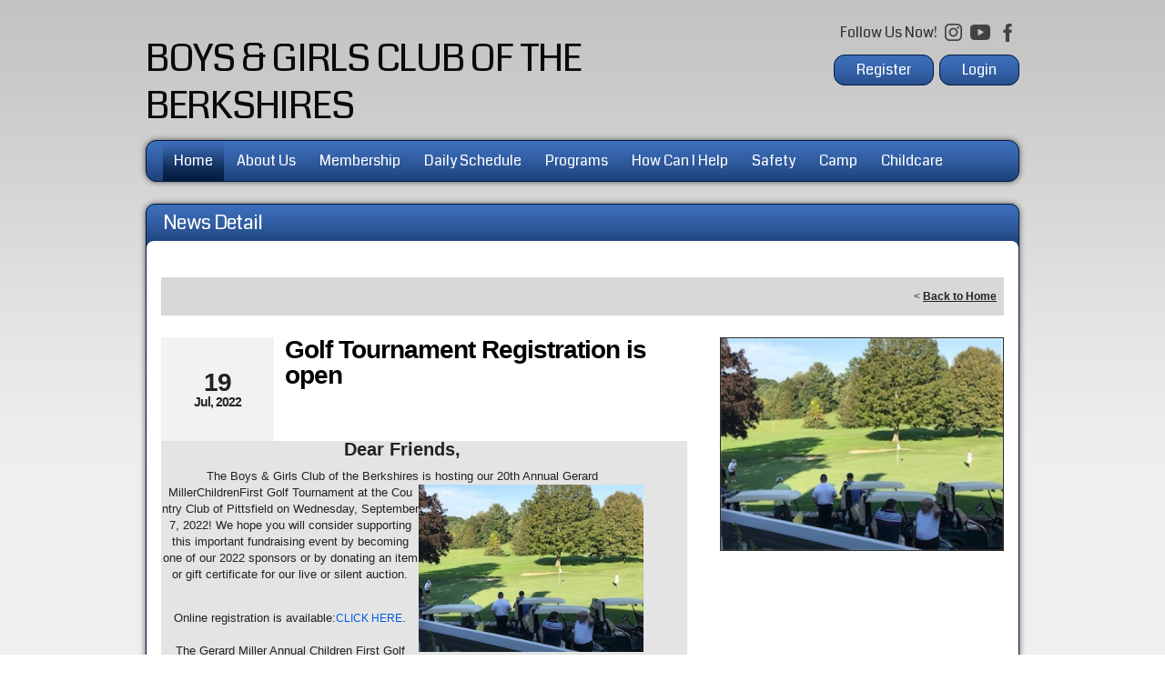

--- FILE ---
content_type: text/html; charset=utf-8
request_url: https://www.bgcberkshires.org/Default.aspx?tabid=567545&mid=591088&newskeyid=HN1&newsid=427428&ctl=newsdetail
body_size: 26241
content:
<!DOCTYPE html PUBLIC "-//W3C//DTD XHTML 1.0 Transitional//EN" "http://www.w3.org/TR/xhtml1/DTD/xhtml1-transitional.dtd">
<html  xml:lang="en-US" lang="en-US" xmlns="http://www.w3.org/1999/xhtml">
<head id="Head"><title>
	Home
</title><meta content="text/html; charset=UTF-8" http-equiv="Content-Type" /><meta content="text/javascript" http-equiv="Content-Script-Type" /><meta content="text/css" http-equiv="Content-Style-Type" /><meta http-equiv="X-UA-Compatible" content="IE=edge" /><script type="text/javascript">window.NREUM||(NREUM={});NREUM.info = {"beacon":"bam.nr-data.net","errorBeacon":"bam.nr-data.net","licenseKey":"NRJS-2b5e40fedeab5009c41","applicationID":"454081225","transactionName":"bgRabBFWXxYCVUNaXVdOeWszGFUABVdCX0YXAEtIGw==","queueTime":0,"applicationTime":51,"agent":"","atts":"QkNZGllMEwsRGENBW0koXBpZFQQDUwFTUFEIUAhbWgYEVVAUSk4="}</script><script type="text/javascript">(window.NREUM||(NREUM={})).init={privacy:{cookies_enabled:true},ajax:{deny_list:[]},session_trace:{sampling_rate:0.0,mode:"FIXED_RATE",enabled:true,error_sampling_rate:0.0},feature_flags:["soft_nav"]};(window.NREUM||(NREUM={})).loader_config={licenseKey:"NRJS-2b5e40fedeab5009c41",applicationID:"454081225",browserID:"454086643"};;/*! For license information please see nr-loader-rum-1.308.0.min.js.LICENSE.txt */
(()=>{var e,t,r={163:(e,t,r)=>{"use strict";r.d(t,{j:()=>E});var n=r(384),i=r(1741);var a=r(2555);r(860).K7.genericEvents;const s="experimental.resources",o="register",c=e=>{if(!e||"string"!=typeof e)return!1;try{document.createDocumentFragment().querySelector(e)}catch{return!1}return!0};var d=r(2614),u=r(944),l=r(8122);const f="[data-nr-mask]",g=e=>(0,l.a)(e,(()=>{const e={feature_flags:[],experimental:{allow_registered_children:!1,resources:!1},mask_selector:"*",block_selector:"[data-nr-block]",mask_input_options:{color:!1,date:!1,"datetime-local":!1,email:!1,month:!1,number:!1,range:!1,search:!1,tel:!1,text:!1,time:!1,url:!1,week:!1,textarea:!1,select:!1,password:!0}};return{ajax:{deny_list:void 0,block_internal:!0,enabled:!0,autoStart:!0},api:{get allow_registered_children(){return e.feature_flags.includes(o)||e.experimental.allow_registered_children},set allow_registered_children(t){e.experimental.allow_registered_children=t},duplicate_registered_data:!1},browser_consent_mode:{enabled:!1},distributed_tracing:{enabled:void 0,exclude_newrelic_header:void 0,cors_use_newrelic_header:void 0,cors_use_tracecontext_headers:void 0,allowed_origins:void 0},get feature_flags(){return e.feature_flags},set feature_flags(t){e.feature_flags=t},generic_events:{enabled:!0,autoStart:!0},harvest:{interval:30},jserrors:{enabled:!0,autoStart:!0},logging:{enabled:!0,autoStart:!0},metrics:{enabled:!0,autoStart:!0},obfuscate:void 0,page_action:{enabled:!0},page_view_event:{enabled:!0,autoStart:!0},page_view_timing:{enabled:!0,autoStart:!0},performance:{capture_marks:!1,capture_measures:!1,capture_detail:!0,resources:{get enabled(){return e.feature_flags.includes(s)||e.experimental.resources},set enabled(t){e.experimental.resources=t},asset_types:[],first_party_domains:[],ignore_newrelic:!0}},privacy:{cookies_enabled:!0},proxy:{assets:void 0,beacon:void 0},session:{expiresMs:d.wk,inactiveMs:d.BB},session_replay:{autoStart:!0,enabled:!1,preload:!1,sampling_rate:10,error_sampling_rate:100,collect_fonts:!1,inline_images:!1,fix_stylesheets:!0,mask_all_inputs:!0,get mask_text_selector(){return e.mask_selector},set mask_text_selector(t){c(t)?e.mask_selector="".concat(t,",").concat(f):""===t||null===t?e.mask_selector=f:(0,u.R)(5,t)},get block_class(){return"nr-block"},get ignore_class(){return"nr-ignore"},get mask_text_class(){return"nr-mask"},get block_selector(){return e.block_selector},set block_selector(t){c(t)?e.block_selector+=",".concat(t):""!==t&&(0,u.R)(6,t)},get mask_input_options(){return e.mask_input_options},set mask_input_options(t){t&&"object"==typeof t?e.mask_input_options={...t,password:!0}:(0,u.R)(7,t)}},session_trace:{enabled:!0,autoStart:!0},soft_navigations:{enabled:!0,autoStart:!0},spa:{enabled:!0,autoStart:!0},ssl:void 0,user_actions:{enabled:!0,elementAttributes:["id","className","tagName","type"]}}})());var p=r(6154),m=r(9324);let h=0;const v={buildEnv:m.F3,distMethod:m.Xs,version:m.xv,originTime:p.WN},b={consented:!1},y={appMetadata:{},get consented(){return this.session?.state?.consent||b.consented},set consented(e){b.consented=e},customTransaction:void 0,denyList:void 0,disabled:!1,harvester:void 0,isolatedBacklog:!1,isRecording:!1,loaderType:void 0,maxBytes:3e4,obfuscator:void 0,onerror:void 0,ptid:void 0,releaseIds:{},session:void 0,timeKeeper:void 0,registeredEntities:[],jsAttributesMetadata:{bytes:0},get harvestCount(){return++h}},_=e=>{const t=(0,l.a)(e,y),r=Object.keys(v).reduce((e,t)=>(e[t]={value:v[t],writable:!1,configurable:!0,enumerable:!0},e),{});return Object.defineProperties(t,r)};var w=r(5701);const x=e=>{const t=e.startsWith("http");e+="/",r.p=t?e:"https://"+e};var R=r(7836),k=r(3241);const A={accountID:void 0,trustKey:void 0,agentID:void 0,licenseKey:void 0,applicationID:void 0,xpid:void 0},S=e=>(0,l.a)(e,A),T=new Set;function E(e,t={},r,s){let{init:o,info:c,loader_config:d,runtime:u={},exposed:l=!0}=t;if(!c){const e=(0,n.pV)();o=e.init,c=e.info,d=e.loader_config}e.init=g(o||{}),e.loader_config=S(d||{}),c.jsAttributes??={},p.bv&&(c.jsAttributes.isWorker=!0),e.info=(0,a.D)(c);const f=e.init,m=[c.beacon,c.errorBeacon];T.has(e.agentIdentifier)||(f.proxy.assets&&(x(f.proxy.assets),m.push(f.proxy.assets)),f.proxy.beacon&&m.push(f.proxy.beacon),e.beacons=[...m],function(e){const t=(0,n.pV)();Object.getOwnPropertyNames(i.W.prototype).forEach(r=>{const n=i.W.prototype[r];if("function"!=typeof n||"constructor"===n)return;let a=t[r];e[r]&&!1!==e.exposed&&"micro-agent"!==e.runtime?.loaderType&&(t[r]=(...t)=>{const n=e[r](...t);return a?a(...t):n})})}(e),(0,n.US)("activatedFeatures",w.B)),u.denyList=[...f.ajax.deny_list||[],...f.ajax.block_internal?m:[]],u.ptid=e.agentIdentifier,u.loaderType=r,e.runtime=_(u),T.has(e.agentIdentifier)||(e.ee=R.ee.get(e.agentIdentifier),e.exposed=l,(0,k.W)({agentIdentifier:e.agentIdentifier,drained:!!w.B?.[e.agentIdentifier],type:"lifecycle",name:"initialize",feature:void 0,data:e.config})),T.add(e.agentIdentifier)}},384:(e,t,r)=>{"use strict";r.d(t,{NT:()=>s,US:()=>u,Zm:()=>o,bQ:()=>d,dV:()=>c,pV:()=>l});var n=r(6154),i=r(1863),a=r(1910);const s={beacon:"bam.nr-data.net",errorBeacon:"bam.nr-data.net"};function o(){return n.gm.NREUM||(n.gm.NREUM={}),void 0===n.gm.newrelic&&(n.gm.newrelic=n.gm.NREUM),n.gm.NREUM}function c(){let e=o();return e.o||(e.o={ST:n.gm.setTimeout,SI:n.gm.setImmediate||n.gm.setInterval,CT:n.gm.clearTimeout,XHR:n.gm.XMLHttpRequest,REQ:n.gm.Request,EV:n.gm.Event,PR:n.gm.Promise,MO:n.gm.MutationObserver,FETCH:n.gm.fetch,WS:n.gm.WebSocket},(0,a.i)(...Object.values(e.o))),e}function d(e,t){let r=o();r.initializedAgents??={},t.initializedAt={ms:(0,i.t)(),date:new Date},r.initializedAgents[e]=t}function u(e,t){o()[e]=t}function l(){return function(){let e=o();const t=e.info||{};e.info={beacon:s.beacon,errorBeacon:s.errorBeacon,...t}}(),function(){let e=o();const t=e.init||{};e.init={...t}}(),c(),function(){let e=o();const t=e.loader_config||{};e.loader_config={...t}}(),o()}},782:(e,t,r)=>{"use strict";r.d(t,{T:()=>n});const n=r(860).K7.pageViewTiming},860:(e,t,r)=>{"use strict";r.d(t,{$J:()=>u,K7:()=>c,P3:()=>d,XX:()=>i,Yy:()=>o,df:()=>a,qY:()=>n,v4:()=>s});const n="events",i="jserrors",a="browser/blobs",s="rum",o="browser/logs",c={ajax:"ajax",genericEvents:"generic_events",jserrors:i,logging:"logging",metrics:"metrics",pageAction:"page_action",pageViewEvent:"page_view_event",pageViewTiming:"page_view_timing",sessionReplay:"session_replay",sessionTrace:"session_trace",softNav:"soft_navigations",spa:"spa"},d={[c.pageViewEvent]:1,[c.pageViewTiming]:2,[c.metrics]:3,[c.jserrors]:4,[c.spa]:5,[c.ajax]:6,[c.sessionTrace]:7,[c.softNav]:8,[c.sessionReplay]:9,[c.logging]:10,[c.genericEvents]:11},u={[c.pageViewEvent]:s,[c.pageViewTiming]:n,[c.ajax]:n,[c.spa]:n,[c.softNav]:n,[c.metrics]:i,[c.jserrors]:i,[c.sessionTrace]:a,[c.sessionReplay]:a,[c.logging]:o,[c.genericEvents]:"ins"}},944:(e,t,r)=>{"use strict";r.d(t,{R:()=>i});var n=r(3241);function i(e,t){"function"==typeof console.debug&&(console.debug("New Relic Warning: https://github.com/newrelic/newrelic-browser-agent/blob/main/docs/warning-codes.md#".concat(e),t),(0,n.W)({agentIdentifier:null,drained:null,type:"data",name:"warn",feature:"warn",data:{code:e,secondary:t}}))}},1687:(e,t,r)=>{"use strict";r.d(t,{Ak:()=>d,Ze:()=>f,x3:()=>u});var n=r(3241),i=r(7836),a=r(3606),s=r(860),o=r(2646);const c={};function d(e,t){const r={staged:!1,priority:s.P3[t]||0};l(e),c[e].get(t)||c[e].set(t,r)}function u(e,t){e&&c[e]&&(c[e].get(t)&&c[e].delete(t),p(e,t,!1),c[e].size&&g(e))}function l(e){if(!e)throw new Error("agentIdentifier required");c[e]||(c[e]=new Map)}function f(e="",t="feature",r=!1){if(l(e),!e||!c[e].get(t)||r)return p(e,t);c[e].get(t).staged=!0,g(e)}function g(e){const t=Array.from(c[e]);t.every(([e,t])=>t.staged)&&(t.sort((e,t)=>e[1].priority-t[1].priority),t.forEach(([t])=>{c[e].delete(t),p(e,t)}))}function p(e,t,r=!0){const s=e?i.ee.get(e):i.ee,c=a.i.handlers;if(!s.aborted&&s.backlog&&c){if((0,n.W)({agentIdentifier:e,type:"lifecycle",name:"drain",feature:t}),r){const e=s.backlog[t],r=c[t];if(r){for(let t=0;e&&t<e.length;++t)m(e[t],r);Object.entries(r).forEach(([e,t])=>{Object.values(t||{}).forEach(t=>{t[0]?.on&&t[0]?.context()instanceof o.y&&t[0].on(e,t[1])})})}}s.isolatedBacklog||delete c[t],s.backlog[t]=null,s.emit("drain-"+t,[])}}function m(e,t){var r=e[1];Object.values(t[r]||{}).forEach(t=>{var r=e[0];if(t[0]===r){var n=t[1],i=e[3],a=e[2];n.apply(i,a)}})}},1738:(e,t,r)=>{"use strict";r.d(t,{U:()=>g,Y:()=>f});var n=r(3241),i=r(9908),a=r(1863),s=r(944),o=r(5701),c=r(3969),d=r(8362),u=r(860),l=r(4261);function f(e,t,r,a){const f=a||r;!f||f[e]&&f[e]!==d.d.prototype[e]||(f[e]=function(){(0,i.p)(c.xV,["API/"+e+"/called"],void 0,u.K7.metrics,r.ee),(0,n.W)({agentIdentifier:r.agentIdentifier,drained:!!o.B?.[r.agentIdentifier],type:"data",name:"api",feature:l.Pl+e,data:{}});try{return t.apply(this,arguments)}catch(e){(0,s.R)(23,e)}})}function g(e,t,r,n,s){const o=e.info;null===r?delete o.jsAttributes[t]:o.jsAttributes[t]=r,(s||null===r)&&(0,i.p)(l.Pl+n,[(0,a.t)(),t,r],void 0,"session",e.ee)}},1741:(e,t,r)=>{"use strict";r.d(t,{W:()=>a});var n=r(944),i=r(4261);class a{#e(e,...t){if(this[e]!==a.prototype[e])return this[e](...t);(0,n.R)(35,e)}addPageAction(e,t){return this.#e(i.hG,e,t)}register(e){return this.#e(i.eY,e)}recordCustomEvent(e,t){return this.#e(i.fF,e,t)}setPageViewName(e,t){return this.#e(i.Fw,e,t)}setCustomAttribute(e,t,r){return this.#e(i.cD,e,t,r)}noticeError(e,t){return this.#e(i.o5,e,t)}setUserId(e,t=!1){return this.#e(i.Dl,e,t)}setApplicationVersion(e){return this.#e(i.nb,e)}setErrorHandler(e){return this.#e(i.bt,e)}addRelease(e,t){return this.#e(i.k6,e,t)}log(e,t){return this.#e(i.$9,e,t)}start(){return this.#e(i.d3)}finished(e){return this.#e(i.BL,e)}recordReplay(){return this.#e(i.CH)}pauseReplay(){return this.#e(i.Tb)}addToTrace(e){return this.#e(i.U2,e)}setCurrentRouteName(e){return this.#e(i.PA,e)}interaction(e){return this.#e(i.dT,e)}wrapLogger(e,t,r){return this.#e(i.Wb,e,t,r)}measure(e,t){return this.#e(i.V1,e,t)}consent(e){return this.#e(i.Pv,e)}}},1863:(e,t,r)=>{"use strict";function n(){return Math.floor(performance.now())}r.d(t,{t:()=>n})},1910:(e,t,r)=>{"use strict";r.d(t,{i:()=>a});var n=r(944);const i=new Map;function a(...e){return e.every(e=>{if(i.has(e))return i.get(e);const t="function"==typeof e?e.toString():"",r=t.includes("[native code]"),a=t.includes("nrWrapper");return r||a||(0,n.R)(64,e?.name||t),i.set(e,r),r})}},2555:(e,t,r)=>{"use strict";r.d(t,{D:()=>o,f:()=>s});var n=r(384),i=r(8122);const a={beacon:n.NT.beacon,errorBeacon:n.NT.errorBeacon,licenseKey:void 0,applicationID:void 0,sa:void 0,queueTime:void 0,applicationTime:void 0,ttGuid:void 0,user:void 0,account:void 0,product:void 0,extra:void 0,jsAttributes:{},userAttributes:void 0,atts:void 0,transactionName:void 0,tNamePlain:void 0};function s(e){try{return!!e.licenseKey&&!!e.errorBeacon&&!!e.applicationID}catch(e){return!1}}const o=e=>(0,i.a)(e,a)},2614:(e,t,r)=>{"use strict";r.d(t,{BB:()=>s,H3:()=>n,g:()=>d,iL:()=>c,tS:()=>o,uh:()=>i,wk:()=>a});const n="NRBA",i="SESSION",a=144e5,s=18e5,o={STARTED:"session-started",PAUSE:"session-pause",RESET:"session-reset",RESUME:"session-resume",UPDATE:"session-update"},c={SAME_TAB:"same-tab",CROSS_TAB:"cross-tab"},d={OFF:0,FULL:1,ERROR:2}},2646:(e,t,r)=>{"use strict";r.d(t,{y:()=>n});class n{constructor(e){this.contextId=e}}},2843:(e,t,r)=>{"use strict";r.d(t,{G:()=>a,u:()=>i});var n=r(3878);function i(e,t=!1,r,i){(0,n.DD)("visibilitychange",function(){if(t)return void("hidden"===document.visibilityState&&e());e(document.visibilityState)},r,i)}function a(e,t,r){(0,n.sp)("pagehide",e,t,r)}},3241:(e,t,r)=>{"use strict";r.d(t,{W:()=>a});var n=r(6154);const i="newrelic";function a(e={}){try{n.gm.dispatchEvent(new CustomEvent(i,{detail:e}))}catch(e){}}},3606:(e,t,r)=>{"use strict";r.d(t,{i:()=>a});var n=r(9908);a.on=s;var i=a.handlers={};function a(e,t,r,a){s(a||n.d,i,e,t,r)}function s(e,t,r,i,a){a||(a="feature"),e||(e=n.d);var s=t[a]=t[a]||{};(s[r]=s[r]||[]).push([e,i])}},3878:(e,t,r)=>{"use strict";function n(e,t){return{capture:e,passive:!1,signal:t}}function i(e,t,r=!1,i){window.addEventListener(e,t,n(r,i))}function a(e,t,r=!1,i){document.addEventListener(e,t,n(r,i))}r.d(t,{DD:()=>a,jT:()=>n,sp:()=>i})},3969:(e,t,r)=>{"use strict";r.d(t,{TZ:()=>n,XG:()=>o,rs:()=>i,xV:()=>s,z_:()=>a});const n=r(860).K7.metrics,i="sm",a="cm",s="storeSupportabilityMetrics",o="storeEventMetrics"},4234:(e,t,r)=>{"use strict";r.d(t,{W:()=>a});var n=r(7836),i=r(1687);class a{constructor(e,t){this.agentIdentifier=e,this.ee=n.ee.get(e),this.featureName=t,this.blocked=!1}deregisterDrain(){(0,i.x3)(this.agentIdentifier,this.featureName)}}},4261:(e,t,r)=>{"use strict";r.d(t,{$9:()=>d,BL:()=>o,CH:()=>g,Dl:()=>_,Fw:()=>y,PA:()=>h,Pl:()=>n,Pv:()=>k,Tb:()=>l,U2:()=>a,V1:()=>R,Wb:()=>x,bt:()=>b,cD:()=>v,d3:()=>w,dT:()=>c,eY:()=>p,fF:()=>f,hG:()=>i,k6:()=>s,nb:()=>m,o5:()=>u});const n="api-",i="addPageAction",a="addToTrace",s="addRelease",o="finished",c="interaction",d="log",u="noticeError",l="pauseReplay",f="recordCustomEvent",g="recordReplay",p="register",m="setApplicationVersion",h="setCurrentRouteName",v="setCustomAttribute",b="setErrorHandler",y="setPageViewName",_="setUserId",w="start",x="wrapLogger",R="measure",k="consent"},5289:(e,t,r)=>{"use strict";r.d(t,{GG:()=>s,Qr:()=>c,sB:()=>o});var n=r(3878),i=r(6389);function a(){return"undefined"==typeof document||"complete"===document.readyState}function s(e,t){if(a())return e();const r=(0,i.J)(e),s=setInterval(()=>{a()&&(clearInterval(s),r())},500);(0,n.sp)("load",r,t)}function o(e){if(a())return e();(0,n.DD)("DOMContentLoaded",e)}function c(e){if(a())return e();(0,n.sp)("popstate",e)}},5607:(e,t,r)=>{"use strict";r.d(t,{W:()=>n});const n=(0,r(9566).bz)()},5701:(e,t,r)=>{"use strict";r.d(t,{B:()=>a,t:()=>s});var n=r(3241);const i=new Set,a={};function s(e,t){const r=t.agentIdentifier;a[r]??={},e&&"object"==typeof e&&(i.has(r)||(t.ee.emit("rumresp",[e]),a[r]=e,i.add(r),(0,n.W)({agentIdentifier:r,loaded:!0,drained:!0,type:"lifecycle",name:"load",feature:void 0,data:e})))}},6154:(e,t,r)=>{"use strict";r.d(t,{OF:()=>c,RI:()=>i,WN:()=>u,bv:()=>a,eN:()=>l,gm:()=>s,mw:()=>o,sb:()=>d});var n=r(1863);const i="undefined"!=typeof window&&!!window.document,a="undefined"!=typeof WorkerGlobalScope&&("undefined"!=typeof self&&self instanceof WorkerGlobalScope&&self.navigator instanceof WorkerNavigator||"undefined"!=typeof globalThis&&globalThis instanceof WorkerGlobalScope&&globalThis.navigator instanceof WorkerNavigator),s=i?window:"undefined"!=typeof WorkerGlobalScope&&("undefined"!=typeof self&&self instanceof WorkerGlobalScope&&self||"undefined"!=typeof globalThis&&globalThis instanceof WorkerGlobalScope&&globalThis),o=Boolean("hidden"===s?.document?.visibilityState),c=/iPad|iPhone|iPod/.test(s.navigator?.userAgent),d=c&&"undefined"==typeof SharedWorker,u=((()=>{const e=s.navigator?.userAgent?.match(/Firefox[/\s](\d+\.\d+)/);Array.isArray(e)&&e.length>=2&&e[1]})(),Date.now()-(0,n.t)()),l=()=>"undefined"!=typeof PerformanceNavigationTiming&&s?.performance?.getEntriesByType("navigation")?.[0]?.responseStart},6389:(e,t,r)=>{"use strict";function n(e,t=500,r={}){const n=r?.leading||!1;let i;return(...r)=>{n&&void 0===i&&(e.apply(this,r),i=setTimeout(()=>{i=clearTimeout(i)},t)),n||(clearTimeout(i),i=setTimeout(()=>{e.apply(this,r)},t))}}function i(e){let t=!1;return(...r)=>{t||(t=!0,e.apply(this,r))}}r.d(t,{J:()=>i,s:()=>n})},6630:(e,t,r)=>{"use strict";r.d(t,{T:()=>n});const n=r(860).K7.pageViewEvent},7699:(e,t,r)=>{"use strict";r.d(t,{It:()=>a,KC:()=>o,No:()=>i,qh:()=>s});var n=r(860);const i=16e3,a=1e6,s="SESSION_ERROR",o={[n.K7.logging]:!0,[n.K7.genericEvents]:!1,[n.K7.jserrors]:!1,[n.K7.ajax]:!1}},7836:(e,t,r)=>{"use strict";r.d(t,{P:()=>o,ee:()=>c});var n=r(384),i=r(8990),a=r(2646),s=r(5607);const o="nr@context:".concat(s.W),c=function e(t,r){var n={},s={},u={},l=!1;try{l=16===r.length&&d.initializedAgents?.[r]?.runtime.isolatedBacklog}catch(e){}var f={on:p,addEventListener:p,removeEventListener:function(e,t){var r=n[e];if(!r)return;for(var i=0;i<r.length;i++)r[i]===t&&r.splice(i,1)},emit:function(e,r,n,i,a){!1!==a&&(a=!0);if(c.aborted&&!i)return;t&&a&&t.emit(e,r,n);var o=g(n);m(e).forEach(e=>{e.apply(o,r)});var d=v()[s[e]];d&&d.push([f,e,r,o]);return o},get:h,listeners:m,context:g,buffer:function(e,t){const r=v();if(t=t||"feature",f.aborted)return;Object.entries(e||{}).forEach(([e,n])=>{s[n]=t,t in r||(r[t]=[])})},abort:function(){f._aborted=!0,Object.keys(f.backlog).forEach(e=>{delete f.backlog[e]})},isBuffering:function(e){return!!v()[s[e]]},debugId:r,backlog:l?{}:t&&"object"==typeof t.backlog?t.backlog:{},isolatedBacklog:l};return Object.defineProperty(f,"aborted",{get:()=>{let e=f._aborted||!1;return e||(t&&(e=t.aborted),e)}}),f;function g(e){return e&&e instanceof a.y?e:e?(0,i.I)(e,o,()=>new a.y(o)):new a.y(o)}function p(e,t){n[e]=m(e).concat(t)}function m(e){return n[e]||[]}function h(t){return u[t]=u[t]||e(f,t)}function v(){return f.backlog}}(void 0,"globalEE"),d=(0,n.Zm)();d.ee||(d.ee=c)},8122:(e,t,r)=>{"use strict";r.d(t,{a:()=>i});var n=r(944);function i(e,t){try{if(!e||"object"!=typeof e)return(0,n.R)(3);if(!t||"object"!=typeof t)return(0,n.R)(4);const r=Object.create(Object.getPrototypeOf(t),Object.getOwnPropertyDescriptors(t)),a=0===Object.keys(r).length?e:r;for(let s in a)if(void 0!==e[s])try{if(null===e[s]){r[s]=null;continue}Array.isArray(e[s])&&Array.isArray(t[s])?r[s]=Array.from(new Set([...e[s],...t[s]])):"object"==typeof e[s]&&"object"==typeof t[s]?r[s]=i(e[s],t[s]):r[s]=e[s]}catch(e){r[s]||(0,n.R)(1,e)}return r}catch(e){(0,n.R)(2,e)}}},8362:(e,t,r)=>{"use strict";r.d(t,{d:()=>a});var n=r(9566),i=r(1741);class a extends i.W{agentIdentifier=(0,n.LA)(16)}},8374:(e,t,r)=>{r.nc=(()=>{try{return document?.currentScript?.nonce}catch(e){}return""})()},8990:(e,t,r)=>{"use strict";r.d(t,{I:()=>i});var n=Object.prototype.hasOwnProperty;function i(e,t,r){if(n.call(e,t))return e[t];var i=r();if(Object.defineProperty&&Object.keys)try{return Object.defineProperty(e,t,{value:i,writable:!0,enumerable:!1}),i}catch(e){}return e[t]=i,i}},9324:(e,t,r)=>{"use strict";r.d(t,{F3:()=>i,Xs:()=>a,xv:()=>n});const n="1.308.0",i="PROD",a="CDN"},9566:(e,t,r)=>{"use strict";r.d(t,{LA:()=>o,bz:()=>s});var n=r(6154);const i="xxxxxxxx-xxxx-4xxx-yxxx-xxxxxxxxxxxx";function a(e,t){return e?15&e[t]:16*Math.random()|0}function s(){const e=n.gm?.crypto||n.gm?.msCrypto;let t,r=0;return e&&e.getRandomValues&&(t=e.getRandomValues(new Uint8Array(30))),i.split("").map(e=>"x"===e?a(t,r++).toString(16):"y"===e?(3&a()|8).toString(16):e).join("")}function o(e){const t=n.gm?.crypto||n.gm?.msCrypto;let r,i=0;t&&t.getRandomValues&&(r=t.getRandomValues(new Uint8Array(e)));const s=[];for(var o=0;o<e;o++)s.push(a(r,i++).toString(16));return s.join("")}},9908:(e,t,r)=>{"use strict";r.d(t,{d:()=>n,p:()=>i});var n=r(7836).ee.get("handle");function i(e,t,r,i,a){a?(a.buffer([e],i),a.emit(e,t,r)):(n.buffer([e],i),n.emit(e,t,r))}}},n={};function i(e){var t=n[e];if(void 0!==t)return t.exports;var a=n[e]={exports:{}};return r[e](a,a.exports,i),a.exports}i.m=r,i.d=(e,t)=>{for(var r in t)i.o(t,r)&&!i.o(e,r)&&Object.defineProperty(e,r,{enumerable:!0,get:t[r]})},i.f={},i.e=e=>Promise.all(Object.keys(i.f).reduce((t,r)=>(i.f[r](e,t),t),[])),i.u=e=>"nr-rum-1.308.0.min.js",i.o=(e,t)=>Object.prototype.hasOwnProperty.call(e,t),e={},t="NRBA-1.308.0.PROD:",i.l=(r,n,a,s)=>{if(e[r])e[r].push(n);else{var o,c;if(void 0!==a)for(var d=document.getElementsByTagName("script"),u=0;u<d.length;u++){var l=d[u];if(l.getAttribute("src")==r||l.getAttribute("data-webpack")==t+a){o=l;break}}if(!o){c=!0;var f={296:"sha512-+MIMDsOcckGXa1EdWHqFNv7P+JUkd5kQwCBr3KE6uCvnsBNUrdSt4a/3/L4j4TxtnaMNjHpza2/erNQbpacJQA=="};(o=document.createElement("script")).charset="utf-8",i.nc&&o.setAttribute("nonce",i.nc),o.setAttribute("data-webpack",t+a),o.src=r,0!==o.src.indexOf(window.location.origin+"/")&&(o.crossOrigin="anonymous"),f[s]&&(o.integrity=f[s])}e[r]=[n];var g=(t,n)=>{o.onerror=o.onload=null,clearTimeout(p);var i=e[r];if(delete e[r],o.parentNode&&o.parentNode.removeChild(o),i&&i.forEach(e=>e(n)),t)return t(n)},p=setTimeout(g.bind(null,void 0,{type:"timeout",target:o}),12e4);o.onerror=g.bind(null,o.onerror),o.onload=g.bind(null,o.onload),c&&document.head.appendChild(o)}},i.r=e=>{"undefined"!=typeof Symbol&&Symbol.toStringTag&&Object.defineProperty(e,Symbol.toStringTag,{value:"Module"}),Object.defineProperty(e,"__esModule",{value:!0})},i.p="https://js-agent.newrelic.com/",(()=>{var e={374:0,840:0};i.f.j=(t,r)=>{var n=i.o(e,t)?e[t]:void 0;if(0!==n)if(n)r.push(n[2]);else{var a=new Promise((r,i)=>n=e[t]=[r,i]);r.push(n[2]=a);var s=i.p+i.u(t),o=new Error;i.l(s,r=>{if(i.o(e,t)&&(0!==(n=e[t])&&(e[t]=void 0),n)){var a=r&&("load"===r.type?"missing":r.type),s=r&&r.target&&r.target.src;o.message="Loading chunk "+t+" failed: ("+a+": "+s+")",o.name="ChunkLoadError",o.type=a,o.request=s,n[1](o)}},"chunk-"+t,t)}};var t=(t,r)=>{var n,a,[s,o,c]=r,d=0;if(s.some(t=>0!==e[t])){for(n in o)i.o(o,n)&&(i.m[n]=o[n]);if(c)c(i)}for(t&&t(r);d<s.length;d++)a=s[d],i.o(e,a)&&e[a]&&e[a][0](),e[a]=0},r=self["webpackChunk:NRBA-1.308.0.PROD"]=self["webpackChunk:NRBA-1.308.0.PROD"]||[];r.forEach(t.bind(null,0)),r.push=t.bind(null,r.push.bind(r))})(),(()=>{"use strict";i(8374);var e=i(8362),t=i(860);const r=Object.values(t.K7);var n=i(163);var a=i(9908),s=i(1863),o=i(4261),c=i(1738);var d=i(1687),u=i(4234),l=i(5289),f=i(6154),g=i(944),p=i(384);const m=e=>f.RI&&!0===e?.privacy.cookies_enabled;function h(e){return!!(0,p.dV)().o.MO&&m(e)&&!0===e?.session_trace.enabled}var v=i(6389),b=i(7699);class y extends u.W{constructor(e,t){super(e.agentIdentifier,t),this.agentRef=e,this.abortHandler=void 0,this.featAggregate=void 0,this.loadedSuccessfully=void 0,this.onAggregateImported=new Promise(e=>{this.loadedSuccessfully=e}),this.deferred=Promise.resolve(),!1===e.init[this.featureName].autoStart?this.deferred=new Promise((t,r)=>{this.ee.on("manual-start-all",(0,v.J)(()=>{(0,d.Ak)(e.agentIdentifier,this.featureName),t()}))}):(0,d.Ak)(e.agentIdentifier,t)}importAggregator(e,t,r={}){if(this.featAggregate)return;const n=async()=>{let n;await this.deferred;try{if(m(e.init)){const{setupAgentSession:t}=await i.e(296).then(i.bind(i,3305));n=t(e)}}catch(e){(0,g.R)(20,e),this.ee.emit("internal-error",[e]),(0,a.p)(b.qh,[e],void 0,this.featureName,this.ee)}try{if(!this.#t(this.featureName,n,e.init))return(0,d.Ze)(this.agentIdentifier,this.featureName),void this.loadedSuccessfully(!1);const{Aggregate:i}=await t();this.featAggregate=new i(e,r),e.runtime.harvester.initializedAggregates.push(this.featAggregate),this.loadedSuccessfully(!0)}catch(e){(0,g.R)(34,e),this.abortHandler?.(),(0,d.Ze)(this.agentIdentifier,this.featureName,!0),this.loadedSuccessfully(!1),this.ee&&this.ee.abort()}};f.RI?(0,l.GG)(()=>n(),!0):n()}#t(e,r,n){if(this.blocked)return!1;switch(e){case t.K7.sessionReplay:return h(n)&&!!r;case t.K7.sessionTrace:return!!r;default:return!0}}}var _=i(6630),w=i(2614),x=i(3241);class R extends y{static featureName=_.T;constructor(e){var t;super(e,_.T),this.setupInspectionEvents(e.agentIdentifier),t=e,(0,c.Y)(o.Fw,function(e,r){"string"==typeof e&&("/"!==e.charAt(0)&&(e="/"+e),t.runtime.customTransaction=(r||"http://custom.transaction")+e,(0,a.p)(o.Pl+o.Fw,[(0,s.t)()],void 0,void 0,t.ee))},t),this.importAggregator(e,()=>i.e(296).then(i.bind(i,3943)))}setupInspectionEvents(e){const t=(t,r)=>{t&&(0,x.W)({agentIdentifier:e,timeStamp:t.timeStamp,loaded:"complete"===t.target.readyState,type:"window",name:r,data:t.target.location+""})};(0,l.sB)(e=>{t(e,"DOMContentLoaded")}),(0,l.GG)(e=>{t(e,"load")}),(0,l.Qr)(e=>{t(e,"navigate")}),this.ee.on(w.tS.UPDATE,(t,r)=>{(0,x.W)({agentIdentifier:e,type:"lifecycle",name:"session",data:r})})}}class k extends e.d{constructor(e){var t;(super(),f.gm)?(this.features={},(0,p.bQ)(this.agentIdentifier,this),this.desiredFeatures=new Set(e.features||[]),this.desiredFeatures.add(R),(0,n.j)(this,e,e.loaderType||"agent"),t=this,(0,c.Y)(o.cD,function(e,r,n=!1){if("string"==typeof e){if(["string","number","boolean"].includes(typeof r)||null===r)return(0,c.U)(t,e,r,o.cD,n);(0,g.R)(40,typeof r)}else(0,g.R)(39,typeof e)},t),function(e){(0,c.Y)(o.Dl,function(t,r=!1){if("string"!=typeof t&&null!==t)return void(0,g.R)(41,typeof t);const n=e.info.jsAttributes["enduser.id"];r&&null!=n&&n!==t?(0,a.p)(o.Pl+"setUserIdAndResetSession",[t],void 0,"session",e.ee):(0,c.U)(e,"enduser.id",t,o.Dl,!0)},e)}(this),function(e){(0,c.Y)(o.nb,function(t){if("string"==typeof t||null===t)return(0,c.U)(e,"application.version",t,o.nb,!1);(0,g.R)(42,typeof t)},e)}(this),function(e){(0,c.Y)(o.d3,function(){e.ee.emit("manual-start-all")},e)}(this),function(e){(0,c.Y)(o.Pv,function(t=!0){if("boolean"==typeof t){if((0,a.p)(o.Pl+o.Pv,[t],void 0,"session",e.ee),e.runtime.consented=t,t){const t=e.features.page_view_event;t.onAggregateImported.then(e=>{const r=t.featAggregate;e&&!r.sentRum&&r.sendRum()})}}else(0,g.R)(65,typeof t)},e)}(this),this.run()):(0,g.R)(21)}get config(){return{info:this.info,init:this.init,loader_config:this.loader_config,runtime:this.runtime}}get api(){return this}run(){try{const e=function(e){const t={};return r.forEach(r=>{t[r]=!!e[r]?.enabled}),t}(this.init),n=[...this.desiredFeatures];n.sort((e,r)=>t.P3[e.featureName]-t.P3[r.featureName]),n.forEach(r=>{if(!e[r.featureName]&&r.featureName!==t.K7.pageViewEvent)return;if(r.featureName===t.K7.spa)return void(0,g.R)(67);const n=function(e){switch(e){case t.K7.ajax:return[t.K7.jserrors];case t.K7.sessionTrace:return[t.K7.ajax,t.K7.pageViewEvent];case t.K7.sessionReplay:return[t.K7.sessionTrace];case t.K7.pageViewTiming:return[t.K7.pageViewEvent];default:return[]}}(r.featureName).filter(e=>!(e in this.features));n.length>0&&(0,g.R)(36,{targetFeature:r.featureName,missingDependencies:n}),this.features[r.featureName]=new r(this)})}catch(e){(0,g.R)(22,e);for(const e in this.features)this.features[e].abortHandler?.();const t=(0,p.Zm)();delete t.initializedAgents[this.agentIdentifier]?.features,delete this.sharedAggregator;return t.ee.get(this.agentIdentifier).abort(),!1}}}var A=i(2843),S=i(782);class T extends y{static featureName=S.T;constructor(e){super(e,S.T),f.RI&&((0,A.u)(()=>(0,a.p)("docHidden",[(0,s.t)()],void 0,S.T,this.ee),!0),(0,A.G)(()=>(0,a.p)("winPagehide",[(0,s.t)()],void 0,S.T,this.ee)),this.importAggregator(e,()=>i.e(296).then(i.bind(i,2117))))}}var E=i(3969);class I extends y{static featureName=E.TZ;constructor(e){super(e,E.TZ),f.RI&&document.addEventListener("securitypolicyviolation",e=>{(0,a.p)(E.xV,["Generic/CSPViolation/Detected"],void 0,this.featureName,this.ee)}),this.importAggregator(e,()=>i.e(296).then(i.bind(i,9623)))}}new k({features:[R,T,I],loaderType:"lite"})})()})();</script><meta id="MetaDescription" name="DESCRIPTION" content="Boys &amp; Girls Club of Berkshires" /><meta id="MetaKeywords" name="KEYWORDS" content="Boys &amp; Girls Club of Pittsfield, boysandgirlsofpittsfield.org, www.girlsofpittsfield.org, bgcpittsfield, Pittsfield, Children&#39;s Center, After School Program, Basketball, Public Skating, Membership, Boys and Girls Club Membership" /><meta id="MetaCopyright" name="COPYRIGHT" content="Copyright (c) 2026 by Boys &amp; Girls Club of Berkshires" /><meta id="MetaAuthor" name="AUTHOR" content="Boys &amp; Girls Club of Berkshires" /><meta name="RESOURCE-TYPE" content="DOCUMENT" /><meta name="DISTRIBUTION" content="GLOBAL" /><meta id="MetaRobots" name="ROBOTS" content="INDEX, FOLLOW" /><meta name="REVISIT-AFTER" content="1 DAYS" /><meta name="RATING" content="GENERAL" /><meta http-equiv="PAGE-ENTER" content="RevealTrans(Duration=0,Transition=1)" /><style id="StylePlaceholder" type="text/css"></style><link href="/portals/_default/default.css?cdv=298" type="text/css" rel="stylesheet"/><link href="/portals/_default/admin.css?cdv=298" type="text/css" rel="stylesheet"/><link href="/portals/_default/skins/hyperion/skin.css?cdv=298" type="text/css" rel="stylesheet"/><link href="/portals/_default/containers/hyperion/container.css?cdv=298" type="text/css" rel="stylesheet"/><link href="/portals/_default/skins/_default/webcontrolskin/default/combobox.default.css?cdv=298" type="text/css" rel="stylesheet"/><link href="/portals/_default/skins/hyperion/mobile.css?cdv=298" type="text/css" rel="stylesheet"/><link href="/resources/bsb.controls/customteampage.css?cdv=298" type="text/css" rel="stylesheet"/><script src="/resources/shared/scripts/jquery/jquery.min.js?cdv=298" type="text/javascript"></script><script src="/resources/shared/scripts/jquery/jquery-migrate.min.js?cdv=298" type="text/javascript"></script><script src="/resources/shared/scripts/jquery/jquery-ui.min.js?cdv=298" type="text/javascript"></script>
<script>
!function(){var analytics=window.analytics=window.analytics||[];if(!analytics.initialize)if(analytics.invoked)window.console&&console.error&&console.error("Segment snippet included twice..");else{analytics.invoked=!0;analytics.methods=["trackSubmit","trackClick","trackLink","trackForm","pageview","identify","reset","group","track","ready","alias","debug","page","once","off","on"];analytics.factory=function(t){return function(){var e=Array.prototype.slice.call(arguments);e.unshift(t);analytics.push(e);return analytics}};for(var t=0;t<analytics.methods.length;t++){var e=analytics.methods[t];analytics[e]=analytics.factory(e)}analytics.load=function(t,e){var n=document.createElement("script");n.type="text/javascript";n.async=!0;n.src="https://cdn.segment.com/analytics.js/v1/"+t+"/analytics.min.js";var a=document.getElementsByTagName("script")[0];a.parentNode.insertBefore(n,a);analytics._loadOptions=e};analytics.SNIPPET_VERSION="4.1.0";
analytics.load("vwPZbUUO9tST7jvVEVKUgfx7fLvtimDG");
//analytics.page();
}}();
</script>

    <script>
        window.dataLayer = window.dataLayer || [];
        function gtag() { dataLayer.push(arguments); }

        gtag('consent', 'default', {
            ad_storage: 'denied',
            analytics_storage: 'denied',
            ad_user_data: 'denied',
            ad_personalization: 'denied',
            functionality_storage: 'denied',
            personalization_storage: 'denied',
            security_storage: 'denied'
        });
        gtag('consent', 'default', {
            ad_storage: 'denied',
            analytics_storage: 'denied',
            ad_user_data: 'denied',
            ad_personalization: 'denied',
            functionality_storage: 'denied',
            personalization_storage: 'denied',
            security_storage: 'granted',
            regions: ['AS', 'AI', 'AG', 'AR', 'AW', 'AU', 'AT', 'BS', 'BB', 'BY', 'BE', 'BM', 'BO', 'BQ', 'BR', 'BG', 'CA', 'CL', 'CN', 'CO', 'CR', 'HR', 'CU', 'CW', 'CY', 'CZ', 'DK', 'DM', 'DO', 'EC', 'SV', 'EE', 'FI', 'FR', 'DE', 'GR', 'GD', 'GU', 'GT', 'GY', 'HT', 'HK', 'HU', 'IN', 'ID', 'IE', 'IL', 'IT', 'JM', 'JP', 'KR', 'KW', 'LV', 'LB', 'LT', 'LU', 'MT', 'MX', 'NP', 'NL', 'NZ', 'NI', 'NG', 'NO', 'PA', 'PY', 'PE', 'PH', 'PL', 'PT', 'PR', 'QA', 'RO', 'KN', 'LC', 'MF', 'VC', 'SA', 'RS', 'SG', 'SK', 'SI', 'ZA', 'ES', 'SR', 'SE', 'CH', 'TW', 'TT', 'AE', 'GB', 'US', 'UY', 'VE', 'VN', 'VI', 'PK']
        });
    </script>

<!-- Google Tag Manager -->
<script>
	(function(w,d,s,l,i){
	w[l]=w[l]||[];
	w[l].push({'gtm.start':new Date().getTime(),event:'gtm.js'});
	var f=d.getElementsByTagName(s)[0],
	j=d.createElement(s),
	dl=l!='dataLayer'?'&l='+l:'';
	j.async=true;
		
	j.src='https://www.googletagmanager.com/gtm.js?id='+i+dl+'';
	f.parentNode.insertBefore(j,f);
	})
(window,document,'script','dataLayer','GTM-MSRCR47S');
</script>
<!-- End Google Tag Manager -->

<!-- Google Tag Manager -->
<script>
  (function(w, d, s, l, i) {
    w[l] = w[l] || [];
    w[l].push({ 'gtm.start': new Date().getTime(), event: 'gtm.js' });
    var f = d.getElementsByTagName(s)[0],
      j = d.createElement(s),
      dl = l != 'dataLayer' ? '&l=' + l : '';
    j.async = true;
    j.src = 'https://www.googletagmanager.com/gtm.js?id=' + i + dl;
    f.parentNode.insertBefore(j, f);
  })(window, document, 'script', 'dataLayer', 'GTM-WMZLMM4');
  window.dataLayer = window.dataLayer || [];
    window.dataLayer.push({
        'userPortalId': '6417',
        'instanceKey': 'sports',
        'userId': '-1',
        'isAdminUser': 'False',
        'isStackHubPortal': 'False',
		'appName': 'Core Legacy',
		'appEnvironment': 'Live',
    });
    
	
	function pushAppDataReadyEvent() {
      window.dataLayer.push({ 'event': 'appDataReady' });
    }
	
	setTimeout(pushAppDataReadyEvent, 200);

</script>
<!-- End Google Tag Manager -->


<meta name="PortalId" content= "6417" /> 

<script type="text/javascript">
	function redirectToSSLUrl(url){window.location=decodeURIComponent(url);}
	
	$(document).ready(function(){
		if(window.location.protocol === "https:") return;
		var tabIdBasedUrl = "/Default.aspx?tabid=567545";
		var currentUrl = document.location.href.substring(document.location.origin.length);
		var sslUrl= "https://www.bgcberkshires.org";
		
		if(currentUrl.toLowerCase().indexOf("tabid=") == -1){ currentUrl = tabIdBasedUrl;}
		
		var s = document.createElement("script");
		s.type = "text/javascript";
		s.src = sslUrl + "/AmILoggedInHandler.ashx?portalId=6417&currenturl=" + encodeURIComponent(currentUrl);
		$("body").append(s);
	});
</script>

<script type="text/javascript">
$(document).ready( function () {
	if (typeof ReportViewer != 'undefined') {
			ReportViewer.prototype.PrintReport = function () {
				switch (this.defaultPrintFormat) {
					case "Default":
						this.DefaultPrint();
						break;
					case "PDF":
						this.PrintAs("PDF");
						previewFrame = document.getElementById(this.previewFrameID);
						previewFrame.onload = function () { previewFrame.contentDocument.execCommand("print", true, null); }
						break;
				}
			};
		}
});
</script>

<link href="https:///Default.aspx?tabid=567545&amp;mid=591088&amp;newskeyid=HN1&amp;newsid=427428&amp;ctl=newsdetail" rel="canonical" /><meta name='viewport' content='intial-scale=1.0,width=device-width'/><link rel="stylesheet" type="text/css" href="/DesktopModules/DDRMenu/BSBMobNav/mobnav.css"></link><link href="/Telerik.Web.UI.WebResource.axd?d=PMrIT5dOWaWgSTddmR8NCuDF0D2txkGI_N6XR4myyF1zt1t8s1h3dly__gZ4TRbO_EtLFPIkTenMMSOG79XnNSllOiiywgNT7_-9Qg2&amp;t=638840910637275692&amp;compress=1&amp;_TSM_CombinedScripts_=%3b%3bTelerik.Web.UI%2c+Version%3d2025.1.218.462%2c+Culture%3dneutral%2c+PublicKeyToken%3d121fae78165ba3d4%3aen-US%3a757e7a05-3c86-4995-a4e7-f88e8fae210e%3aed2942d4" type="text/css" rel="stylesheet" /></head>
<body id="Body" class=" hyperionBlue hyperionDefault">
		

<!-- Google Tag Manager (noscript) -->
<noscript>
	<iframe 
	    src="https://www.googletagmanager.com/ns.html?id=GTM-MSRCR47S" 
			height="0" 
			width="0" 
			style="display:none;visibility:hidden">
	</iframe>
</noscript>
<!-- End Google Tag Manager (noscript) -->

<!-- Google Tag Manager (noscript) -->
<noscript>
	<iframe
		src="https://www.googletagmanager.com/ns.html?id='GTM-WMZLMM4'"
		height="0"
		width="0"
		style="display:none;visibility:hidden"
	></iframe>
</noscript>
<div id="mp-toolbar-host"></div>
<!-- End Google Tag Manager (noscript) -->

		<form method="post" action="/Default.aspx?tabid=567545&amp;mid=591088&amp;newskeyid=HN1&amp;newsid=427428&amp;ctl=newsdetail" id="Form" enctype="multipart/form-data">
<div class="aspNetHidden">
<input type="hidden" name="StylesheetManager_TSSM" id="StylesheetManager_TSSM" value="" />
<input type="hidden" name="ScriptManager_TSM" id="ScriptManager_TSM" value="" />
<input type="hidden" name="__EVENTTARGET" id="__EVENTTARGET" value="" />
<input type="hidden" name="__EVENTARGUMENT" id="__EVENTARGUMENT" value="" />
<input type="hidden" name="_VSTATE" id="_VSTATE" value="H4sIAAAAAAAEAOVa63biSJJe06bKXT3dnpmdrtmdPVPOYmp6us8aEDcDLtuz5uJbAcaATVX98UlJKZFGKGVlShiffZh9lv2/b7HvsRspAYUNvlV19/7YuoCUmYqIjIz44oL+Z2l1NfoilVaUdDqbSedXX0Ze/eMZtqiOBWmRS49wUWc6iSy9XDHk5HKHXInoaOt15bjc+dCsop4YWKh5WqodllEsnkx2M+VkstKpoPcHnXoNpRIK6rjY5lRQZmMrmaw2YijWE8LZTCaHw2FimEkw10x2WskrSSslHx5fxsXMkwld6LEdPRIBMdaWomV0NbA2LWyb2zFix0/bMXTjBmZtvr2AUapYLIb0Y3pkeVV/+V3kmdzZ8zPKqWqRnh55HtxrzBbEFtG1Ehtx9APap67FUdnyVMQMVCJun/[base64]/Xw5KKahTmP/hn1Rg5xwVhKlkemNxViYM8SLyORJTjsZWNVUgLeLyMG3K8E9vQq6mN4Jrq8kU3lpVXAkmh0SQkZwGUknhofczT6jDvMFcGxj4nE5MezwJgikv7yq+cd0HyHOg/u7NU3DexTE7zt1LWi/5LUQ2kTmDtXf5d8pC9uB2LpkWjIILD/vywkLHrkhtqeBYItTQSLrD2P/pSszPIQWAUGxZySKhR+4J6qCWvbcZnuaQI4fjV5cuXVSpnzcqDo5zb2a9TugxTRGjOpDVT/tohqbiOfy+V+oDxYtd1xPfJq+fx1uxSJ6Pondb1YW5mludIiJuVgwED2T3eTXfs6AudoAqHp9pbXnj2ocCD6gJYjT9byV7M7eWHJzcatz9zMVCsrc7SerGxJVZdGMDH55VDUsc2fSZsnkuUf/vUfYGHoHMvA92tXUw8I1kHskMTSzMQeY2I68XyqrOVosmLbECw8i6DpVbzULpVDIJ0ZzBVTSqEQOs+zgHggnz4jXgAPY4OXn0B/rdJohAQmFOHuE/3y2MW/G0u7FP1NCWt9JBg6YANy3wFkcwHvgMv3HYIHTWyS80bl3CZDfjiAm4C21NpKcCudNZ4MLYcnpeEk5dLgYyOTL2YKmXy+AF+pjWImnXBsM3Df6T6fr4b2FUkVdQmo4d3XRx5AMwBpWh9D41L0zT6zDNRhnmvjgdxzaFAullERUY6YQ2w98m24+r/ebunUR1yMLLIdExCr42Dapr2JtCA0xHZebMG24YRU5sLxbseUGExZFnewRmX4HN87WNcn90Oqi15wNaarglpNl3m2von+QrLy79tw1SbKZjKJnCOAEYI/W0Jl+ii8Du/dTzfhgD6hOma5iRRqv0WzslvEmBCcPvfQNm8y+eItj3eXKeZndneTx82d3pxzF09MNOAH0sNOmBNbpI7Z/wt4T0k5O1tgGsw24dvB9oSUAQ4S5/SabKIUSP8WBQMGHlBrtIl2XYrB7CAv4XEOIdN4izRmMRfONh38ie1UCHbRnkvB0vj6VlLS3oGvMauk84BId4iiPCxKbKcjsfZhEJae0GNcJjMIfAWcSPTQrm172EL7xMWujurUsog7kf6LhJqkXHvU5QLd9lAspHD/+R8/DyvmTejQgYmwJbZjYCOuFua2HJJbXeQ2lLRvX1z5ipbQLObpBpyMSNhE3MQoKrGLJ82/[base64]/olfWpLvQePjm1INwhyb4UZ7GNqSRjd3MKo5xJjWltxQIWECqkEZwPVJS5LgLqSYHIaVBj9v3uOvV0+68fTJWrXOqJkqOV9kWMFL59rVP3909whM8qtXPY4h2vXR2r+o3OwXxv23/mVkaqUdutuHR49jaf3Us41b+F6PXtRPWGA8/zwo5c52LebhxepTq6b8va85vEZ7Z/sNqvtDG6b9vD6rJ/t7cGz+evR1WXrmA+Mrt/8YJyVWdnO73/03U79usKOvMsGpsqugklf75JiI9XJxjMVtdw/Oz+qfxS5Li5ohW5FnFjvrlIfq+6Jf3E2Ev5xul04MYvV7onSOapvFO2No75bujC6LF9vqClDOa44hdSwn2l5Pt0tNKvMsGid5q6GF5WyXW1/4N1W5diH/WVORe769LK828o2jING/ah13Wiq3lGl2ILZAhO8WO+nGh+OeQ7vW2badVh5NwdTpbKxAfvrbODjEdym83nlTGk3RnW10E4VS+0PuxeXMC/XlNteZrTbuuI512/XfBt0WrJg/MApa14XLo7qxQ+X6WI2e1i8fqcOrvyrEz1TO2hXMxfdC/tEvbTF8PJaPtXAzsV+6vjgfZ3qzdQZM06679XREHQG/wCzaofld+ig2qpuJfFO4l5zu3dSgv8N9J5A+gSA0WIEHuA+hAQMzmXageNJD4OC1mGymwCOBx6PNSExRIYRQAiIFhBepWOC8Q48G5YRnpC1swYpMkcSFIguvVw+MMNqjCXBsEQpjqB6AuSQX7LsRgAwggGEAXAQ28SmBIhPDF0T2+C5kARhgyCQifoh618HCP6/uPJu1Vd+GVfeyLltt78/rJ6e8CaIV8Gd9gX3SiLVG+LyyfVw0DlW6KlRr7AOcTCsGKhX3fdXl36/tndap5mitdtqVdLXXesUK06Ve9mh7x91BienGdtvmSmlfFblF/teJqNUageH71rMaFGFVY1MjbW1TDNnXto8J7TMe791ZPj7G9186QiTbDt3/QEcGquF00u3UQTN9z8Cd9bD2aYpzyHPS/YB23vfVln1uAYjvd3FDgwFlEt8SoYQCW1iUMGDKEaw1puGwB51ELhUH/KLBKRlFhsGQQPC3DgnMyZLITfwicW/ABUmrkEG96S791m9TqydJnjfnoVN1B6L9SalrCuKspWUs+hHziz9p/lUd5ZncP0Uvvdu6qnUpmoIZPpZSR8w7lDZExGjT+oprOekdmZ43rx+bDHwSXmnNiRjQxdSJXfzTS5U/ufSaloy9fIGm2/SoZyfSwhCib75JrWeByKfb6HShsoYwsJUffmcgkLbmpjW50rYppYfaOxLtlmCK4gTbzJPJLKo5r7wwMeN0Zcm+hVqQuiTsRCCDhAaIYuZDBmQIHM0AB4APxBu1QHUALDIZgjOHFIC0QOmUJwGdcCuZ8LKdZQqQoAF4JoY6STQDSCLFWyz3/NMiMT831RTU6dFpGy1f+ku7qY89Rf8f6jke80WKibIlKhGHVmpgMqgmLNGoHNNI5wbsjk1JJYVx3AA4Lv6fOULOda05pqWWw44QkgUIsGvk9i0qQ1FF7FG649j9wtqfL55cVtrZcg4pU2TR8maFPodXabkojYTjM43pmBQlnK3B3Xqz62bYfaJwZTolFBgV5/dZ0spyl9vt9qCsSd0ERf10CZ9jHQiaHs9rcPo7MgWzq2juMsW0mnZGAlI6kRjYd28iTwZ4mQ9PRuvbx/gYzqAjxF3YTJ0t0g3GztP6QuqFmR6d/[base64]/oDGICQ/tYlvMj9O9jLYzNBApPqaAfnWBQlYOyBP3pLmSUMt5bBny+vMc2hL4UZG0Qu/oEhAp6iDIFgfQtMXfu49Lg5+PfGbOdNt6CjUouoEbHc8EvOBn3mhd1yF3E/CA7Isjpyc5lndmQIqH4OFdC+c2MIs8/A99OYDLZVCaezRbihXSugMCHEiB4IjTAaYxCg/BNACQNCFucIQ6YHrRSQ4HvDPA/sz1VXDyUbKHMnPaBZ9vAkP/FUYMEmWKQOjrgIzLchkgyX3/OD3wWttyTCqSVdAp1qW3LlzMI0GzCMYL2JCDIPvQ8IHRcqKvjc7Y2J+lTK7xYAA9CUgd13OALaZ4he216UL0bUMqDknWX4AHADxpiOHm5GB4TuA/mMEIhn/WwwwaYh0wp+pDCCcCsGIKJQCqINKAxaY+TK/lyBpHAbo+76t7Yw4gfQr9JhGSIB8gEVRMQS2b6AoYEY/3ArlnQepPNuhGadQo55wYRZ2yUASDL0XEwCSNLsH3gHO5T0IEEWMhePPlKy8TrsQVi66Pwh4IRwe7r1yi2sAy+be5PzJ1ufQTJ2Pidk+Xo9zLiAxuCKo1GdeCIURNuxq/iLEdfBj+7LJh/Ec7/scSEYIPm/IJvV79fej39keh8/GJEst2HEiZ5MH6FJinfv3ncutVHrvvtI9f97pHrfv/Idf88+3rFNz2q68QOXrJYW4o+qzETQuaTX7D4p0j01fm5fAvBZRaXb81ByddkXMjXD96R0fn5y6Xo97ptv2lhvU5sLzW9iP5ZDo8fLWH3jYNNEr7jUKNcBC9mAIT9L3Rj0finJwAA" />
<input type="hidden" name="__VIEWSTATE" id="__VIEWSTATE" value="" />
</div>

<script type="text/javascript">
//<![CDATA[
var theForm = document.forms['Form'];
if (!theForm) {
    theForm = document.Form;
}
function __doPostBack(eventTarget, eventArgument) {
    if (!theForm.onsubmit || (theForm.onsubmit() != false)) {
        theForm.__EVENTTARGET.value = eventTarget;
        theForm.__EVENTARGUMENT.value = eventArgument;
        theForm.submit();
    }
}
//]]>
</script>


<script src="/WebResource.axd?d=pynGkmcFUV1ZZXERyYgzPaAYQM8toJDi3ubXdQG0W7Rgz_EkQpArelb1XYA1&amp;t=638901392248157332" type="text/javascript"></script>

<script type="text/javascript">if (!(window.mobnav && window.mobnav.js)) document.write(unescape('%3Cscript src="/DesktopModules/DDRMenu/BSBMobNav/mobnav.js" type="text/javascript"%3E%3C/script%3E'));</script>
<script src="/Telerik.Web.UI.WebResource.axd?_TSM_HiddenField_=ScriptManager_TSM&amp;compress=1&amp;_TSM_CombinedScripts_=%3b%3bSystem.Web.Extensions%2c+Version%3d4.0.0.0%2c+Culture%3dneutral%2c+PublicKeyToken%3d31bf3856ad364e35%3aen-US%3aa8328cc8-0a99-4e41-8fe3-b58afac64e45%3aea597d4b%3ab25378d2%3bTelerik.Web.UI%2c+Version%3d2025.1.218.462%2c+Culture%3dneutral%2c+PublicKeyToken%3d121fae78165ba3d4%3aen-US%3a757e7a05-3c86-4995-a4e7-f88e8fae210e%3a16e4e7cd%3a33715776%3af7645509%3a24ee1bba%3ae330518b%3a2003d0b8%3ac128760b%3a1e771326%3a88144a7a%3ac8618e41%3a1a73651d%3a333f8d94" type="text/javascript"></script>
<script src="/js/dnn.js" type="text/javascript"></script>
<div class="aspNetHidden">

	<input type="hidden" name="__VIEWSTATEENCRYPTED" id="__VIEWSTATEENCRYPTED" value="" />
</div><script type="text/javascript">
//<![CDATA[
Sys.WebForms.PageRequestManager._initialize('ScriptManager', 'Form', [], [], [], 90, '');
//]]>
</script>

		
		
        <script src="/js/dnn.modalpopup.js?cdv=298" type="text/javascript"></script><script src="/resources/shared/scripts/jquery/jquery.hoverintent.min.js?cdv=298" type="text/javascript"></script><script src="/js/dnncore.js?cdv=298" type="text/javascript"></script><script src="/resources/shared/scripts/dnn.jquery.js?cdv=298" type="text/javascript"></script><script src="/js/dnn.servicesframework.js?cdv=298" type="text/javascript"></script>
        
<!--[if lt IE 8]>
		<style type="text/css">
			.inner-skin .leftpane{display:block; float:left; }
			.inner-skin .rightpane{display:block; float:right; }
		</style>
	<![endif]-->
<input name="dnn$MobileNavigation$UniformBaseSection$hdncheckIsUniformAvailable" type="hidden" id="dnn_MobileNavigation_UniformBaseSection_hdncheckIsUniformAvailable" class="json-IsUniformAvailable" />
<input name="dnn$MobileNavigation$UniformBaseSection$hdnPortalId" type="hidden" id="dnn_MobileNavigation_UniformBaseSection_hdnPortalId" class="json-PortalId" value="6417" />
<input name="dnn$MobileNavigation$UniformBaseSection$hdnFamilyId" type="hidden" id="dnn_MobileNavigation_UniformBaseSection_hdnFamilyId" class="json-FamilyId" value="0" />
<input name="dnn$MobileNavigation$UniformBaseSection$hdnUserId" type="hidden" id="dnn_MobileNavigation_UniformBaseSection_hdnUserId" class="json-CustomerId json-UserId" value="-1" />
<input name="dnn$MobileNavigation$UniformBaseSection$hdnInstanceKey" type="hidden" id="dnn_MobileNavigation_UniformBaseSection_hdnInstanceKey" class="json-InstanceKey" value="sports" />
<span id="noSizeNotificationForShoppingCart"></span>
<script type="text/x-kendo-template" id="errorNotificationTemplate-shoppingcart-tmpl">
    <div  class="bsb-notification danger">
    	#= message #
    	<span class="pull-right danger" style="cursor: pointer;">X</span>
    </div>
</script>


<input name="dnn$MobileNavigation$isExpressTheme" type="hidden" id="dnn_MobileNavigation_isExpressTheme" value="false" />
<input name="dnn$MobileNavigation$themeNameFromDB" type="hidden" id="dnn_MobileNavigation_themeNameFromDB" value="Hyperion Light With Social - Blue" />
<input name="dnn$MobileNavigation$themeNameFromConfig" type="hidden" id="dnn_MobileNavigation_themeNameFromConfig" value="mclean youth soccer" />

<div id="mobNav" class="Blue"> 
	<div class="navBar">
		<div class="navLeft">
			<a class="navExpand navBurger" href="javascript:void(0)" onclick="toggleDropDown(this)" data-target="#dnn_MobileNavigation_navDropDown">
				<svg class="navIcon" xmlns="http://www.w3.org/2000/svg" width="25" height="25" viewBox="0 0 25 25">
					<path d="M0,4h25v3H0V4z M0,11h25v3H0V11z M0,18h25v3H0V18z"/>
				</svg>
				<svg class="navIcon navActive" xmlns="http://www.w3.org/2000/svg" width="25" height="25" viewBox="0 0 25 25">
					<polygon points="23,20.8 14.8,12.5 23,4.3 20.7,2 12.5,10.2 4.3,2 2,4.3 10.2,12.5 2,20.8 4.2,23 12.5,14.8 20.8,23 "/>
				</svg>
			</a>
		</div>
		
			<h1 class="navTitle">Boys & Girls Club of the Berkshires
</h1>
		
	</div>
	<div id="dnn_MobileNavigation_navDropDown" class="navDropDown">
		
		<div id="navMenu" class="navContent">
			<div class="navContentInner">
			<!-- DDRmenu v02.00.01 - BSBMobNav template --><ul class="navRoot">
	<li class="navItem navSelected navFirst">
		<div class="navWrapper">
			
				<a class="navLink navLinkSelected" target="" href="/Default.aspx?tabid=567545">Home</a>
			
		</div>
		
	</li>

	<li class="navItem">
		<div class="navWrapper">
			
				<a class="navLink" target="" href="/Default.aspx?tabid=1002989">About Us</a>
			
				<a class="navExpand navArrow" href="javascript:void(0)" onclick="toggleDropDown(this)" data-target="#navChild1002989">
					<svg class="navIcon" xmlns="http://www.w3.org/2000/svg" width="15" height="9" viewBox="0 0 15 9">
						<polygon points="15,0.9 14.1,0 7.5,7.2 0.9,0 0,0.9 7.5,9 7.5,9 7.5,9"/>
					</svg>
					<svg class="navIcon navActive" xmlns="http://www.w3.org/2000/svg" width="15" height="9" viewBox="0 0 15 9">
						<polygon points="0,8.1 0.9,9 7.5,1.8 14.1,9 15,8.1 7.5,0 7.5,0 7.5,0"/>
					</svg>
				</a>
			
		</div>
		
			<ul id="navChild1002989" class="navChild navChild0">
	<li class="navItem navFirst">
		<div class="navWrapper">
			
				<a class="navLink" target="" href="/Default.aspx?tabid=1040796">125 Years of Impact</a>
			
		</div>
		
	</li>

	<li class="navItem">
		<div class="navWrapper">
			
				<a class="navLink" href="javascript:void(0)" onclick="toggleDropDown(this)" data-target="#navChild1002992">Facilities</a>
			
				<a class="navExpand navArrow" href="javascript:void(0)" onclick="toggleDropDown(this)" data-target="#navChild1002992">
					<svg class="navIcon" xmlns="http://www.w3.org/2000/svg" width="15" height="9" viewBox="0 0 15 9">
						<polygon points="15,0.9 14.1,0 7.5,7.2 0.9,0 0,0.9 7.5,9 7.5,9 7.5,9"/>
					</svg>
					<svg class="navIcon navActive" xmlns="http://www.w3.org/2000/svg" width="15" height="9" viewBox="0 0 15 9">
						<polygon points="0,8.1 0.9,9 7.5,1.8 14.1,9 15,8.1 7.5,0 7.5,0 7.5,0"/>
					</svg>
				</a>
			
		</div>
		
			<ul id="navChild1002992" class="navChild navChild1">
	<li class="navItem navFirst">
		<div class="navWrapper">
			
				<a class="navLink" target="" href="/Default.aspx?tabid=863936">Virtual Tour</a>
			
		</div>
		
	</li>

	<li class="navItem">
		<div class="navWrapper">
			
				<a class="navLink" target="" href="/Default.aspx?tabid=1002993">Birthday Parties</a>
			
		</div>
		
	</li>

	<li class="navItem">
		<div class="navWrapper">
			
				<a class="navLink" target="" href="/Default.aspx?tabid=1002785">Ice Rink</a>
			
		</div>
		
	</li>

	<li class="navItem navLast">
		<div class="navWrapper">
			
				<a class="navLink" target="" href="/Default.aspx?tabid=698480">Outside Groups</a>
			
		</div>
		
	</li>
</ul>
		
	</li>

	<li class="navItem navLast">
		<div class="navWrapper">
			
				<a class="navLink" target="" href="/Default.aspx?tabid=1021571">HIRING</a>
			
		</div>
		
	</li>
</ul>
		
	</li>

	<li class="navItem">
		<div class="navWrapper">
			
				<a class="navLink" target="" href="/Default.aspx?tabid=1002782">Membership</a>
			
		</div>
		
	</li>

	<li class="navItem">
		<div class="navWrapper">
			
				<a class="navLink" target="" href="/Default.aspx?tabid=1002781">Daily Schedule</a>
			
		</div>
		
	</li>

	<li class="navItem">
		<div class="navWrapper">
			
				<a class="navLink" target="" href="/Default.aspx?tabid=1002758">Programs</a>
			
		</div>
		
	</li>

	<li class="navItem">
		<div class="navWrapper">
			
				<a class="navLink" target="" href="/Default.aspx?tabid=1002987">How Can I Help</a>
			
		</div>
		
	</li>

	<li class="navItem">
		<div class="navWrapper">
			
				<a class="navLink" target="" href="/Default.aspx?tabid=1020859">Safety</a>
			
		</div>
		
	</li>

	<li class="navItem">
		<div class="navWrapper">
			
				<a class="navLink" target="" href="/Default.aspx?tabid=1002997">Camp</a>
			
		</div>
		
	</li>

	<li class="navItem navLast">
		<div class="navWrapper">
			
				<a class="navLink" href="javascript:void(0)" onclick="toggleDropDown(this)" data-target="#navChild1002972">Childcare</a>
			
				<a class="navExpand navArrow" href="javascript:void(0)" onclick="toggleDropDown(this)" data-target="#navChild1002972">
					<svg class="navIcon" xmlns="http://www.w3.org/2000/svg" width="15" height="9" viewBox="0 0 15 9">
						<polygon points="15,0.9 14.1,0 7.5,7.2 0.9,0 0,0.9 7.5,9 7.5,9 7.5,9"/>
					</svg>
					<svg class="navIcon navActive" xmlns="http://www.w3.org/2000/svg" width="15" height="9" viewBox="0 0 15 9">
						<polygon points="0,8.1 0.9,9 7.5,1.8 14.1,9 15,8.1 7.5,0 7.5,0 7.5,0"/>
					</svg>
				</a>
			
		</div>
		
			<ul id="navChild1002972" class="navChild navChild0">
	<li class="navItem navFirst">
		<div class="navWrapper">
			
				<a class="navLink" target="" href="/Default.aspx?tabid=1002975">PRESCHOOL (Ages 2.9 - 6)</a>
			
		</div>
		
	</li>

	<li class="navItem navLast">
		<div class="navWrapper">
			
				<a class="navLink" target="" href="/Default.aspx?tabid=1002973">Before &amp; After School</a>
			
		</div>
		
	</li>
</ul>
		
	</li>
</ul>


			
			<div class="navFooter">
				<ul class="navRoot">
					<li class="navItem">
						<div class="navWrapper">
							<svg class="navIcon" xmlns="http://www.w3.org/2000/svg" width="25" height="25" viewBox="0 0 25 25">
								<path d="M2.9,23h2c0.1-4.3,3.7-7.8,8.1-7.8c4.4,0,8,3.5,8.1,7.8h2c-0.1-4.1-2.7-7.7-6.4-9.1c1.4-1.1,2.3-2.8,2.3-4.8
									c0-3.3-2.7-6.1-6.1-6.1S6.9,5.8,6.9,9.1c0,1.9,0.9,3.7,2.3,4.8C5.6,15.3,2.9,18.9,2.9,23z M8.9,9.1c0-2.2,1.8-4.1,4.1-4.1
									s4.1,1.8,4.1,4.1s-1.8,4.1-4.1,4.1S8.9,11.4,8.9,9.1z"/>
							</svg>
							<a id="dnn_MobileNavigation_dnnMobNavLOGIN_cmdLogin" class="navLink" href="/Default.aspx?tabid=567555&amp;isLogin=True">Login</a>
						</div> 
					</li>
					<li class="navItem"><div class="navWrapper"><a id="dnn_MobileNavigation_dnnMobNavUSER_cmdRegister" class="navLink" href="/Default.aspx?tabid=567555">Register</a></div></li>
					
				</ul>
			</div>
			</div>
		</div>
	</div>
</div>
<!-- For Website Navigation Swap (TWA-1840) -->
<div id="websiteManager">
	<h1 class="scom-title">Website Manager</h1>
</div>
<style>
	#websiteManager{
		display: none;
		background-color: #363636;
		padding: 36px 10px;
	}
	#websiteManager h1.scom-title{
		padding: 0;
		margin: 0;
		font-family: "dsg-sans-black", "Segoe UI", Arial, Helvetica, sans-serif;
		font-size: 50.4px;
		line-height: 54px;
		font-weight: bold;
		color: white;
		text-transform: uppercase;
		letter-spacing: 3px;
	}
</style>
<!-- End -->

<div class="skin-area inner-skin">
	<div class="skin-width">
		<div class="skin-header">
			<div class="skin-logo">
				<div class="skin-logoIMG"><a id="dnn_dnnLOGO_hypLogo" title="Boys &amp; Girls Club of Berkshires" href="/default.aspx?portalid=6417"></a></div>
				<h1 class="skin-head">Boys & Girls Club of the Berkshires
</h1>
				<div class="clear-both"></div>
			</div>
			<div class="skin-action">
				
				<div class="skin-social">
					<span class="social-content">Follow Us Now!</span>
					<a class="social-link skltInstagram" href="//www.instagram.com/bgcberkshires413" target="_blank"></a><a class="social-link skltYoutube" href="//www.youtube.com/channel/UC7dwtfp97rRfJmpJhQOEbTw" target="_blank"></a><a class="social-link skltFacebook" href="//www.facebook.com/731166936941111" target="_blank"></a>
					<div class="clear-both"></div>
				</div>
				
				<div class="clear-both"></div>
				<div class="skin-acLinks">
					<a id="dnn_dnnUSER_cmdRegister" class="login-link" href="/Default.aspx?tabid=567555">Register</a>
					<a id="dnn_dnnLOGIN_cmdLogin" class="login-link" href="/Default.aspx?tabid=567555&amp;isLogin=True">Login</a>
				</div>
				<div class="clear-both"></div>
			</div>
			<div class="clear-both"></div>
		</div>
		<div class="gradient-wrapper">
			<div class="skin-nav">
				<div tabindex="0" id="dnn_RadMenu1_RadMenu1" class="RadMenu RadMenu_SkinNAV rmSized" style="width:100%;">
	<!-- 2025.1.218.462 --><ul class="rmRootGroup rmHorizontal">
		<li class="rmItem rmFirst"><a class="rmLink rmRootLink  rmSelected" href="/Default.aspx?tabid=567545"><span class="rmText">Home</span></a></li><li class="rmItem "><a class="rmLink rmRootLink" href="/Default.aspx?tabid=1002989"><span class="rmText">About Us</span></a><div class="rmSlide">
			<ul class="rmVertical rmGroup rmLevel1">
				<li class="rmItem rmFirst"><a class="rmLink" href="/Default.aspx?tabid=1040796"><span class="rmText">125 Years of Impact</span></a></li><li class="rmItem "><a class="rmLink" href="#"><span class="rmText">Facilities</span></a><div class="rmSlide">
					<ul class="rmVertical rmGroup rmLevel2">
						<li class="rmItem rmFirst"><a class="rmLink" href="/Default.aspx?tabid=863936"><span class="rmText">Virtual Tour</span></a></li><li class="rmItem "><a class="rmLink" href="/Default.aspx?tabid=1002993"><span class="rmText">Birthday Parties</span></a></li><li class="rmItem "><a class="rmLink" href="/Default.aspx?tabid=1002785"><span class="rmText">Ice Rink</span></a></li><li class="rmItem rmLast"><a class="rmLink" href="/Default.aspx?tabid=698480"><span class="rmText">Outside Groups</span></a></li>
					</ul>
				</div></li><li class="rmItem rmLast"><a class="rmLink" href="/Default.aspx?tabid=1021571"><span class="rmText">HIRING</span></a></li>
			</ul>
		</div></li><li class="rmItem "><a class="rmLink rmRootLink" href="/Default.aspx?tabid=1002782"><span class="rmText">Membership</span></a></li><li class="rmItem "><a class="rmLink rmRootLink" href="/Default.aspx?tabid=1002781"><span class="rmText">Daily Schedule</span></a></li><li class="rmItem "><a class="rmLink rmRootLink" href="/Default.aspx?tabid=1002758"><span class="rmText">Programs</span></a></li><li class="rmItem "><a class="rmLink rmRootLink" href="/Default.aspx?tabid=1002987"><span class="rmText">How Can I Help</span></a></li><li class="rmItem "><a class="rmLink rmRootLink" href="/Default.aspx?tabid=1020859"><span class="rmText">Safety</span></a></li><li class="rmItem "><a class="rmLink rmRootLink" href="/Default.aspx?tabid=1002997"><span class="rmText">Camp</span></a></li><li class="rmItem rmLast"><a class="rmLink rmRootLink" href="#"><span class="rmText">Childcare</span></a><div class="rmSlide">
			<ul class="rmVertical rmGroup rmLevel1">
				<li class="rmItem rmFirst"><a class="rmLink" href="/Default.aspx?tabid=1002975"><span class="rmText">PRESCHOOL (Ages 2.9 - 6)</span></a></li><li class="rmItem rmLast"><a class="rmLink" href="/Default.aspx?tabid=1002973"><span class="rmText">Before & After School</span></a></li>
			</ul>
		</div></li>
	</ul><input id="dnn_RadMenu1_RadMenu1_ClientState" name="dnn_RadMenu1_RadMenu1_ClientState" type="hidden" />
</div>
<script>
jQuery(document).ready(function(){
	var menu = $find("dnn_RadMenu1_RadMenu1");
if (!menu) return;
	var Items = menu.get_items();
	var totalWidth = 0;
	for (var i = 0; i < Items.get_count(); i++)
	{
		totalWidth += Items.getItem(i).get_element().offsetWidth;
	}
	menu.get_element().style.width = totalWidth + "px";
});
</script>
				<div class="clear-both"></div>
			</div>
		</div>
		<div>
			
			<div class="clear-both"></div>
		</div>
	</div>
	<div class="innercontent">
		<div class="skin-width">
			<div class="inner-content">
				<div id="dnn_ContentPane" class="ContentPane"><div class="DnnModule DnnModule-BSBContent DnnModule-591088">
<div class="dc-wrapper">
	<div class="dc-ctwrapper">
		<h2 class="dc-head">
			<span class="dc-action"></span>
			<span class="dc-icon"></span>
			<span id="dnn_ctr591088_dnnTITLE_titleLabel" class="dc-title InteriorWP">News Detail</span>



			<div class="dc-clear"></div>
		</h2>
		<div class="dc-content">
			<div id="dnn_ctr591088_ContentPane" class="Normal"><div id="dnn_ctr591088_ModuleContent" class="DNNModuleContent ModBSBContentC">
	
<div class="TeamPage_largeMarginTop">
	<div class="TeamPage_ND_Header">&nbsp;
		<span class="TeamPage_floatright">
			&lt;&nbsp;<a id="dnn_ctr591088_NewsDetail_backTo" class="TeamPage_underlineboldLink" href="/Default.aspx?tabid=567545">Back to Home</a>
		</span>
	</div>
	<div class="TeamPage_newsHolder">
		<div id="dnn_ctr591088_NewsDetail_divnewimg" class="TeamPage_ND_newsImage">
			<img id="dnn_ctr591088_NewsDetail_Image1" src="/portals/6417/news/news637938377893816932.png" />
		</div>
		<div class="TeamPage_newsDate">
			
			<h3 class="TeamPage_ND_date">
				<span id="dnn_ctr591088_NewsDetail_lblNewsDay">19</span></h3>
			<h4 class="TeamPage_ND_monthYear">
				<span id="dnn_ctr591088_NewsDetail_lblNewsMonthYear">Jul, 2022</span></h4>
		</div>
		<h3 class="TeamPage_ND_newsHeader">
			Golf Tournament Registration is open</h3>
		<span class="TeamPage_normalText">
			<div style="text-align: center">
<table border="0" cellspacing="0" cellpadding="0" width="0" style="background: #e4e4e4; width: 433.5pt">
    <tbody>
        <tr>
            <td style="padding: 0in; text-align: left">
            <div style="text-align: center">
            <table border="0" cellspacing="0" cellpadding="0" width="0" style="width: 397.5pt">
                <tbody>
                    <tr>
                        <td valign="top" style="padding: 0in 0in 0in 0in">
                        <p><strong><span style="font-size: 15pt; font-family: Arial, sans-serif; color: #222222">Dear Friends,</span></strong></p>
                        <p><span style="font-size: 10pt; font-family: Arial, sans-serif">The Boys & Girls Club of the Berkshires is hosting our 20th Annual Gerard Miller</span><span style="font-size: 10pt; font-family: Arial, sans-serif">ChildrenFirst Golf Tournament at the </span><span style="font-size: 10pt; font-family: Arial, sans-serif">Cou</span><img alt="" src="https://dt5602vnjxv0c.cloudfront.net/portals/6417/images/g%204.jpg" style="height: 184px; width: 247px; font-size: 13px; font-family: Arial; float: right; left: 453px"><span style="font-size: 10pt; font-family: Arial, sans-serif">ntry Club of Pittsfield on Wednesday, September 7, 2022! We hope you will consider supporting this important fundraising event by becoming one of our 2022 sponsors or by donating an item or gift certificate for our live or silent auction.</span></p>
                        <p><span style="font-size: 10pt; font-family: Arial, sans-serif"><br>
                        Online registration is available:<a href="http://send.bluesombrero.com/ls/click?upn=[base64]">CLICK HERE</a>.<br>
                        <br>
                        The Gerard Miller Annual Children First Golf Tournament makes a significant and positive impact on the youth in our communities. Proceeds raised by the Tournament support the Clubs proven program history of engaging youth in organized safe activities.</span></p>
                        <p><span style="font-size: 10pt; font-family: Arial, sans-serif"><a href="http://send.bluesombrero.com/ls/click?upn=[base64]">CLICK HERE</a>to review benefits for each sponsorship package. Below is a listing of sponsor levels.<br>
                        <br>
                        </span><em><strong><span style="font-family: Arial, sans-serif"><del>Pin Flag Sponsor $10,000</del> (sold)</span></strong></em><strong><em><span style="font-family: Arial, sans-serif"><br>
                        <em><span style="font-family: Arial, sans-serif"> </span></em><br>
                        <em><span style="font-family: Arial, sans-serif">Hospitality Sponsor $8,500</span></em></span></em></strong></p>
                        <p><strong><em>Underwriter:$5,000</em></strong></p>
                        <p><strong><em>Platinum:$2,500</em></strong></p>
                        <p><strong><em>Gold:$1,700<br>
                        <br>
                        <del>Cart Sponsor $750 </del>(sold)</em></strong></p>
                        <p><strong><em>Silver:$500</em></strong></p>
                        <p><strong><em>Bronze:$300</em></strong></p>
                        <p style="text-align: justify"><span style="font-size: 10pt; font-family: Arial, sans-serif">Digitized company logo files must be submitted no later than Friday, August, 19th to </span><a href="/cdn-cgi/l/email-protection#f49f9c8193939d9a87b49693979691869f879c9d869187da9b8693"><span style="font-size: 10pt; font-family: Arial, sans-serif"><span class="__cf_email__" data-cfemail="f992918c9e9e90978ab99b9e9a9b9c8b928a91908b9c8ad7968b9e">[email&#160;protected]</span></span></a></p>
                        <p style="text-align: justify"><span style="font-size: 10pt; font-family: Arial, sans-serif"><br>
                        We anticipate a highly successful, well-attended Golf Tournament and hope you consider participating.</span></p>
                        <p><span style="font-size: 10pt; font-family: Arial, sans-serif">Sincerely,</span></p>
                        <p style="text-align: justify"><span style="font-size: 10pt; font-family: Arial, sans-serif">Boys & Girls Club Golf Tournament Committee</span></p>
                        </td>
                    </tr>
                </tbody>
            </table>
            </div>
            </td>
        </tr>
    </tbody>
</table>
<br>
<table border="0" cellspacing="0" cellpadding="0" width="100%" style="width: 100%">
    <tbody>
        <tr>
            <td valign="top" style="width: 22.5pt; padding: 0in; text-align: left">
            <p> </p>
            <span style="font-size: 22px; text-decoration: underline"> </span></td>
            <td valign="top" style="padding: 0in; text-align: left">
            <p><strong><span style="text-decoration: underline; font-size: 15pt; font-family: Arial, sans-serif; color: black"><span style="font-size: 22px">Pebble Beach Raffle</span><br>
            <br>
            Enter for a chance to win:</span></strong><strong><span style="text-decoration: underline; font-size: 15pt; font-family: Arial, sans-serif; color: black"><br>
            </span></strong>Golf for 2 players, including carts on the Pebble Beach Golf Links & Spanish Bay Golf course. Includes 2 nights in 1 Forest view room at The Inn at Spanish Bay and airfare up to $1,000.</p>
            <p><span style="font-size: 10pt; font-family: Arial, sans-serif; color: black">Photo & Video Gallery | PebbleBeach Resorts (pebblebeach.com)</span></p>
            <p><em><strong><span style="font-size: 10pt; font-family: Arial, sans-serif; color: black">Only 150 tickets will be sold. </span></strong></em><span style="font-size: 10pt; font-family: Arial, sans-serif; color: black">Tickets available<em></em>to purchase at the Boys & Girls Club or over the phone Monday - Friday 7:30 to 3:30pm at 413-448-8258 ext. 10. Golf Committee members are also selling tickets.</span></p>
            <p><span style="font-size: 10pt; font-family: Arial, sans-serif; color: black">Drawing is Wednesday September 7th - Need not be present to win.<br>
            <br>
            <strong><span style="text-decoration: underline; font-family: Arial, sans-serif">2021 Winner Sean Purcell on his Pebble Beach Golf Trip -</span></strong><br>
            <em><span style="font-family: Arial, sans-serif">" The trip to Pebble Beach fulfilled a lifelong dream. I was able to take my family, and play golf with my two sons creating an experience none of us will ever forget. I am grateful that I took the opportunity to purchase the raffle ticket for the chance for a trip of a lifetime. I bought tickets already this year!! "</span></em></span></p>
            </td>
        </tr>
    </tbody>
</table>
<br>
<br>
<br>
<br>
</div></span>
		<div class="TeamPage_clearBoth">
		</div>
	</div>
</div>

</div></div>
			<div class="dc-clear"></div>
		</div>
	</div>
</div></div></div>
				<div class="display-table">
					<div id="dnn_LeftPane" class="leftpane DNNEmptyPane"></div>
					<div id="dnn_RightPane" class="rightpane DNNEmptyPane"></div>
				</div>
				<div class="clear-both"></div>
				<div id="dnn_BottomPane" class="BottomPane DNNEmptyPane"></div>
			</div>
		</div>
	</div>
	<div class="skin-footer">
		<div class="skin-width">
			
				<div class="sitelink-wrapper">
					<h2 class="ft-head">Site Links</h2>
					
		
				<ul class="sitelink-list sitelink-FTlist">
			<li class="sitelink-item"><a class="sitelink" href="/Default.aspx?tabid=1002782" >Drop-in Programs</a><div class="clear-both"></div></li><li class="sitelink-item"><a class="sitelink" href="/Default.aspx?tabid=1002987" >Get Involved</a><div class="clear-both"></div></li><li class="sitelink-item"><a class="sitelink" href="/Default.aspx?tabid=1002987" >Fundraising Events</a><div class="clear-both"></div></li><li class="sitelink-item"><a class="sitelink" href="/Default.aspx?tabid=1002993" >Rentals</a><div class="clear-both"></div></li><li class="sitelink-item"><a class="sitelink" href="/Default.aspx?tabid=698480" >Outside Groups</a><div class="clear-both"></div></li><li class="sitelink-item"><a class="sitelink" href="/Default.aspx?tabid=1002785" >Public Skate</a><div class="clear-both"></div></li><li class="sitelink-item"><a class="sitelink" href="/Default.aspx?tabid=863936" >Tour</a><div class="clear-both"></div></li>
				</ul>
			
	
		
				<ul class="sitelink-list">
			<li class="sitelink-item"><a class="sitelink" href="/Default.aspx?tabid=1021571" >We are Hiring</a><div class="clear-both"></div></li><li class="sitelink-item"><a class="sitelink" href="https://www.bgcberkshires.org/Default.aspx?tabid=1002997" >Camp Russell</a><div class="clear-both"></div></li><li class="sitelink-item"><a class="sitelink" href="/Default.aspx?tabid=1002781" >Daily Schedule & Menu</a><div class="clear-both"></div></li><li class="sitelink-item"><a class="sitelink" href="/Default.aspx?tabid=1002989" >Contact Us</a><div class="clear-both"></div></li><li class="sitelink-item"><a class="sitelink" href="/Default.aspx?tabid=1002975" >Children's Center</a><div class="clear-both"></div></li><li class="sitelink-item"><a class="sitelink" href="/Default.aspx?tabid=689458" >Recreational Therapy</a><div class="clear-both"></div></li><li class="sitelink-item"><a class="sitelink" href="https://www.bgcberkshires.org/Default.aspx?tabid=1002973" >Before & After School P...</a><div class="clear-both"></div></li>
				</ul>
			
	

					<div class="clear-both"></div>
				</div>
			
			<div class="skin-contact">
				<h2 class="ft-head">Contact Us</h2>
				<div class="ft-content SameHeight">
					<h2 class="club-name">Boys & Girls Club of the Berkshires</h2>
<p class="club-address">16 Melville St.&nbsp;<br />Pittsfield,&nbsp;Massachusetts&nbsp;01201<br/>
Phone : <a href="tel:413-448-8258">413-448-8258</a><br/>
Email : <a href="/cdn-cgi/l/email-protection#c9a0a7afa689abaeaaabacbba2baa1a0bbacbae7a6bbae"><span class="__cf_email__" data-cfemail="741d1a121b341613171611061f071c1d0611075a1b0613">[email&#160;protected]</span></a>
</p>

					
						<div class="ft-social">
							<h3 class="ftsocial-head">Follow Us</h3>
							<a class="social-link skInstagram" href="//www.instagram.com/bgcberkshires413" target="_blank"><img src="/portals/_default/Skins/Hyperion/images/icn-ftinstagram.png"/></a><a class="social-link skYoutube" href="//www.youtube.com/channel/UC7dwtfp97rRfJmpJhQOEbTw" target="_blank"><img src="/portals/_default/Skins/Hyperion/images/icn-ftyoutube.png"/></a><a class="social-link" href="//www.facebook.com/731166936941111" target="_blank"><img src="/portals/_default/Skins/Hyperion/images/icn-ftfacebook.png"/></a> 
							<div class="clear-both"></div>
						</div>
						
					<div class="clear-both"></div>
				</div>
			</div>
			
				<div class="skin-banner">
					
		<a class="banner-link" href="https://www.bgcberkshires.org/Default.aspx?tabid=1002782" target="_blank" style="background: url(/portals/6417/homebanner/homebanner638797955631950298.png) 0 0 no-repeat #fff; background-size: 290px 200px; ">
			<img border="0" src="/portals/6417/homebanner/homebanner638797955631950298.png" width='290' height='200' style="display: none;"/>
		</a>
	

				</div>
			
			<div class="clear-both"></div>
		</div>
	</div>
	<div class="skin-info">
		<div class="skin-width">
			<div class="info-left"><span id="dnn_dnnCOPYRIGHT_lblCopyright" class="SkinObject">Copyright &#0169; 2026 Boys & Girls Club of Berkshires</span>
&nbsp;|&nbsp;
			<a id="dnn_dnnPRIVACY_hypPrivacy" class="SkinObject" rel="nofollow" href="https://stacksports.com/legal-privacy" target="_blank">Privacy Policy</a>&nbsp;|&nbsp; 
                <a id="dnn_dnnTERMS_hypTerms" class="SkinObject" rel="nofollow" href="https://stacksports.com/legal-terms" target="_blank">Terms Of Use</a>&nbsp;|&nbsp;
                <a id="dnn_licenseAgreement_hypPortalLicenseAgreement" class="SkinObject" href="https://stacksports.com/stack-sports-system-license-agreement-united-states" rel="nofollow" target="_blank">License Agreement</a>&nbsp;|&nbsp; 
                <a id="dnn_policyFooter_hypChildrenPrivacyPolicy" class="SkinObject" href="https://stacksports.com/legal-COPPA" rel="nofollow" target="_blank">Children's Privacy Policy</a><span class="SkinObject">&nbsp;|&nbsp;</span>
<div id="legacy-privacy-playbook-button"></div>	&nbsp;
				<a id="dnn_dnnLOGINAdmin_cmdLogin" class="hiddenlogin" href="/Default.aspx?tabid=567555&amp;isLogin=True">Log In</a>
			</div>
			<div class="info-right">
				<a href="http://www.sportsconnect.com" target="_blank" >
					<img width="200px" height="25px" src="portals/_default/sports-connect-logo-white.png" alt="Sports Connect"/>
				</a>
			</div>
			<div class="clear-both"></div>
		</div>
	</div>
</div>

<!--[if lte IE 9]><link href="/portals/_default/Skins/Hyperion/IERoundedCorner.css" type="text/css" rel="stylesheet"/><![endif]-->
<!--[if lte IE 7]><link href="/portals/_default/Skins/Hyperion/IEFixes.css" type="text/css" rel="stylesheet"/><![endif]-->
        <input name="ScrollTop" type="hidden" id="ScrollTop" />
        <input name="__dnnVariable" type="hidden" id="__dnnVariable" autocomplete="off" value="`{`__scdoff`:`1`,`sf_siteRoot`:`/`,`sf_tabId`:`567545`}" />
        
	
<script data-cfasync="false" src="/cdn-cgi/scripts/5c5dd728/cloudflare-static/email-decode.min.js"></script><script type="text/javascript" src="/resources/shared/scripts/initwidgets.js" ></script>
<script type="text/javascript">
//<![CDATA[
window.__TsmHiddenField = $get('ScriptManager_TSM');;(function() {
                        function loadHandler() {
                            var hf = $get('StylesheetManager_TSSM');
                            if (!hf._RSSM_init) { hf._RSSM_init = true; hf.value = ''; }
                            hf.value += ';Telerik.Web.UI, Version=2025.1.218.462, Culture=neutral, PublicKeyToken=121fae78165ba3d4:en-US:757e7a05-3c86-4995-a4e7-f88e8fae210e:ed2942d4';
                            Sys.Application.remove_load(loadHandler);
                        };
                        Sys.Application.add_load(loadHandler);
                    })();Sys.Application.add_init(function() {
    $create(Telerik.Web.UI.RadMenu, {"_childListElementCssClass":null,"_skin":"SkinNAV","clientStateFieldID":"dnn_RadMenu1_RadMenu1_ClientState","collapseAnimation":"{\"duration\":450}","expandAnimation":"{\"duration\":450}","itemData":[{"groupSettings":{"flow":0,"expandDirection":0,"offsetX":0,"offsetY":0},"navigateUrl":"/Default.aspx?tabid=567545","cssClass":" rmSelected"},{"groupSettings":{"flow":0,"expandDirection":0,"offsetX":0,"offsetY":0},"items":[{"groupSettings":{"flow":0,"expandDirection":0,"offsetX":0,"offsetY":0},"navigateUrl":"/Default.aspx?tabid=1040796"},{"groupSettings":{"flow":0,"expandDirection":0,"offsetX":0,"offsetY":0},"items":[{"groupSettings":{"flow":0,"expandDirection":0,"offsetX":0,"offsetY":0},"navigateUrl":"/Default.aspx?tabid=863936"},{"groupSettings":{"flow":0,"expandDirection":0,"offsetX":0,"offsetY":0},"navigateUrl":"/Default.aspx?tabid=1002993"},{"groupSettings":{"flow":0,"expandDirection":0,"offsetX":0,"offsetY":0},"navigateUrl":"/Default.aspx?tabid=1002785"},{"groupSettings":{"flow":0,"expandDirection":0,"offsetX":0,"offsetY":0},"navigateUrl":"/Default.aspx?tabid=698480"}]},{"groupSettings":{"flow":0,"expandDirection":0,"offsetX":0,"offsetY":0},"navigateUrl":"/Default.aspx?tabid=1021571"}],"navigateUrl":"/Default.aspx?tabid=1002989"},{"groupSettings":{"flow":0,"expandDirection":0,"offsetX":0,"offsetY":0},"navigateUrl":"/Default.aspx?tabid=1002782"},{"groupSettings":{"flow":0,"expandDirection":0,"offsetX":0,"offsetY":0},"navigateUrl":"/Default.aspx?tabid=1002781"},{"groupSettings":{"flow":0,"expandDirection":0,"offsetX":0,"offsetY":0},"navigateUrl":"/Default.aspx?tabid=1002758"},{"groupSettings":{"flow":0,"expandDirection":0,"offsetX":0,"offsetY":0},"navigateUrl":"/Default.aspx?tabid=1002987"},{"groupSettings":{"flow":0,"expandDirection":0,"offsetX":0,"offsetY":0},"navigateUrl":"/Default.aspx?tabid=1020859"},{"groupSettings":{"flow":0,"expandDirection":0,"offsetX":0,"offsetY":0},"navigateUrl":"/Default.aspx?tabid=1002997"},{"groupSettings":{"flow":0,"expandDirection":0,"offsetX":0,"offsetY":0},"items":[{"groupSettings":{"flow":0,"expandDirection":0,"offsetX":0,"offsetY":0},"navigateUrl":"/Default.aspx?tabid=1002975"},{"groupSettings":{"flow":0,"expandDirection":0,"offsetX":0,"offsetY":0},"navigateUrl":"/Default.aspx?tabid=1002973"}]}]}, null, null, $get("dnn_RadMenu1_RadMenu1"));
});
//]]>
</script>
</form>
    
    


<!-- sports - 10.0.8.100 -->

<script type="text/javascript">
$(window).load(function(){
    $('#google_translate_element a').addClass('goog-te-menu-value');
});
</script>

   <script type="text/javascript"> 
       function googleTranslateElementInit() { 
           if( document.querySelector("#google_translate_element") === null ){
               jQuery("body").append("<div id=\"google_translate_element\" style=\"position: fixed; bottom: 10px; right: 10px; z-index: 99999;\"></div>"); 
           }
           new google.translate.TranslateElement({
               pageLanguage: 'en', 
               autoDisplay: false}, 
           'google_translate_element'); 
       } 
   </script> 
   <script type="text/javascript" src="//translate.google.com/translate_a/element.js?cb=googleTranslateElementInit"></script>

</body>
</html>


--- FILE ---
content_type: application/javascript
request_url: https://data.pendo.io/data/guide.js/d0fb86a4-67dd-4d7f-4b96-86358c9a1ce7?id=20&jzb=eJydkEtv6jAUhP-LF1mRl0nAIKG2EpXaDa3UxzY6sU-ChbEj2yFcXfHfsVuV7rubfEczmfF_cpJOemOfBVmT5vVxt31p3hteF0Ig42kBrUircs5S6ICnDGnX1t1yzktGZgQ4N6P20atHpWZktCrE7L0f3DrPp2nK2p63aA9uLy26zNg-32IHo_IZuOF856GVYlMvlnVVJ8coV2XBWKJxcgf8F8DTrvz6CrKiy4qyhHu1iUSgB6lCDaPE5--K7ybHcBTggaxvE6OUf5mpQPcj9BisqJuPt_vBOHkml9sD_CTHXwc6gEXtH263gEKVaKdVXpQ5LegixJ7QOml0xNm8WGVlM1gjUmnI5XIFoaiEEg&v=2.309.1_prod-io&ct=1769244191090
body_size: 125
content:
pendo.guidesPayload({"guides":[],"normalizedUrl":"http://www.bgcberkshires.org/Default.aspx?ctl=newsdetail\u0026mid=591088\u0026newsid=427428\u0026newskeyid=HN1\u0026tabid=567545","lastGuideStepSeen":{"isMultiStep":false,"state":""},"guideWidget":{"enabled":false,"hidePoweredBy":false},"guideCssUrl":"","throttling":{"count":1,"enabled":true,"interval":1,"unit":"Day"},"autoOrdering":[],"globalJsUrl":"","segmentFlags":[],"designerEnabled":false,"features":null,"id":"20","preventCodeInjection":false});